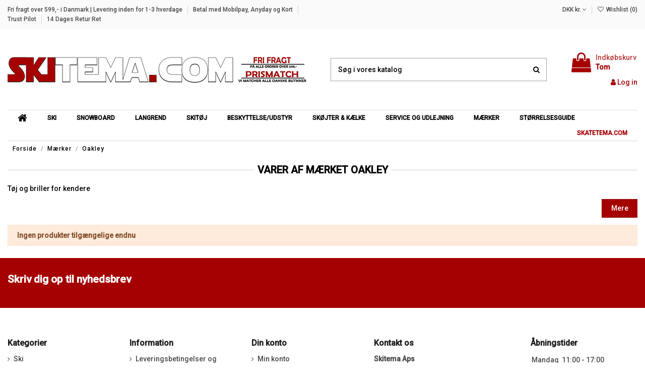

--- FILE ---
content_type: text/html; charset=utf-8
request_url: https://skitema.com/47_oakley
body_size: 17724
content:
<!doctype html>
<html lang="da">

<head>
    
        
  <meta charset="utf-8">


  <meta http-equiv="x-ua-compatible" content="ie=edge">




  


      <!-- Google Tag Manager -->
    <script>(function(w,d,s,l,i){w[l]=w[l]||[];w[l].push({'gtm.start':
      new Date().getTime(),event:'gtm.js'});var f=d.getElementsByTagName(s)[0],
              j=d.createElement(s),dl=l!='dataLayer'?'&l='+l:'';j.async=true;j.src=
              'https://www.googletagmanager.com/gtm.js?id='+i+dl;f.parentNode.insertBefore(j,f);
              })(window,document,'script','dataLayer','GTM-NFDJCTNL');</script>
    <!-- End Google Tag Manager -->
  
  



  <title>oakley</title>
  
    
  
  
    
  
  <meta name="description" content="oakley">
  <meta name="keywords" content="">
    
    

  
      

  
    <script type="application/ld+json">
  {
    "@context": "https://schema.org",
    "@id": "#store-organization",
    "@type": "Organization",
    "name" : "Skitema.com",
    "url" : "https://skitema.com/",
  
      "logo": {
        "@type": "ImageObject",
        "url":"https://skitema.com/img/skitemacom-logo-1694461278.jpg"
      }
      }
</script>

<script type="application/ld+json">
  {
    "@context": "https://schema.org",
    "@type": "WebPage",
    "isPartOf": {
      "@type": "WebSite",
      "url":  "https://skitema.com/",
      "name": "Skitema.com"
    },
    "name": "oakley",
    "url":  "https://skitema.com/47_oakley"
  }
</script>


  <script type="application/ld+json">
    {
      "@context": "https://schema.org",
      "@type": "BreadcrumbList",
      "itemListElement": [
                  {
            "@type": "ListItem",
            "position": 1,
            "name": "Forside",
            "item": "https://skitema.com/"
          },              {
            "@type": "ListItem",
            "position": 2,
            "name": "Mærker",
            "item": "https://skitema.com/fabrikanter"
          },              {
            "@type": "ListItem",
            "position": 3,
            "name": "Oakley",
            "item": "https://skitema.com/47_oakley"
          }          ]
    }
  </script>


  

  
    <script type="application/ld+json">
  {
    "@context": "https://schema.org",
    "@type": "ItemList",
    "itemListElement": [
          ]
  }
</script>


  
    
  



    <meta property="og:title" content="oakley"/>
    <meta property="og:url" content="https://skitema.com/47_oakley"/>
    <meta property="og:site_name" content="Skitema.com"/>
    <meta property="og:description" content="oakley">
    <meta property="og:type" content="website">


          <meta property="og:image" content="https://skitema.com/img/skitemacom-logo-1694461278.jpg" />
    





      <meta name="viewport" content="width=device-width, initial-scale=1">
  




  <link rel="icon" type="image/vnd.microsoft.icon" href="https://skitema.com/img/favicon.ico?1694461278">
  <link rel="shortcut icon" type="image/x-icon" href="https://skitema.com/img/favicon.ico?1694461278">
    




    <link rel="stylesheet" href="https://skitema.com/themes/warehouse/assets/cache/theme-d77dcb6754.css" type="text/css" media="all">




<link rel="preload" as="font"
      href="/themes/warehouse/assets/css/font-awesome/fonts/fontawesome-webfont.woff?v=4.7.0"
      type="font/woff" crossorigin="anonymous">
<link rel="preload" as="font"
      href="/themes/warehouse/assets/css/font-awesome/fonts/fontawesome-webfont.woff2?v=4.7.0"
      type="font/woff2" crossorigin="anonymous">


<link  rel="preload stylesheet"  as="style" href="/themes/warehouse/assets/css/font-awesome/css/font-awesome-preload.css"
       type="text/css" crossorigin="anonymous">





  

  <script>
        var PM_HEADLESSMODE = false;
        var _pm_TPTrackEndpoint = "https:\/\/skitema.com\/?pmtptrack=";
        var _pm_httpPushTPTimer = "null";
        var blockScriptBeforeConsent = true;
        var elementorFrontendConfig = {"isEditMode":"","stretchedSectionContainer":"","instagramToken":"","is_rtl":false,"ajax_csfr_token_url":"https:\/\/skitema.com\/module\/iqitelementor\/Actions?process=handleCsfrToken&ajax=1"};
        var iqitTheme = {"rm_sticky":"0","rm_breakpoint":0,"op_preloader":"0","cart_style":"side","cart_confirmation":"open","h_layout":"1","f_fixed":"","f_layout":"2","h_absolute":"0","h_sticky":"0","hw_width":"inherit","mm_content":"accordion","hm_submenu_width":"default","h_search_type":"full","pl_lazyload":true,"pl_infinity":false,"pl_rollover":false,"pl_crsl_autoplay":false,"pl_slider_ld":6,"pl_slider_d":4,"pl_slider_t":2,"pl_slider_p":2,"pp_thumbs":"leftd","pp_zoom":"modalzoom","pp_image_layout":"carousel","pp_tabs":"section","pl_grid_qty":false};
        var iqitcompare = {"nbProducts":0};
        var iqitcountdown_days = "d.";
        var iqitextendedproduct = {"speed":"70","hook":"modal"};
        var iqitfdc_from = 599;
        var iqitmegamenu = {"sticky":"false","containerSelector":"#wrapper > .container"};
        var iqitwishlist = {"nbProducts":0};
        var pixel_fc = "https:\/\/skitema.com\/module\/pspixel\/FrontAjaxPixel";
        var prestashop = {"cart":{"products":[],"totals":{"total":{"type":"total","label":"I alt","amount":0,"value":"0,00\u00a0kr."},"total_including_tax":{"type":"total","label":"Total (inkl. moms)","amount":0,"value":"0,00\u00a0kr."},"total_excluding_tax":{"type":"total","label":"I alt (ekskl. moms)","amount":0,"value":"0,00\u00a0kr."}},"subtotals":{"products":{"type":"products","label":"Subtotal","amount":0,"value":"0,00\u00a0kr."},"discounts":null,"shipping":{"type":"shipping","label":"Levering","amount":0,"value":""},"tax":null},"products_count":0,"summary_string":"0 varer","vouchers":{"allowed":1,"added":[]},"discounts":[],"minimalPurchase":0,"minimalPurchaseRequired":""},"currency":{"id":1,"name":"Dansk krone","iso_code":"DKK","iso_code_num":"208","sign":"kr."},"customer":{"lastname":null,"firstname":null,"email":null,"birthday":null,"newsletter":null,"newsletter_date_add":null,"optin":null,"website":null,"company":null,"siret":null,"ape":null,"is_logged":false,"gender":{"type":null,"name":null},"addresses":[]},"language":{"name":"Dansk (Danish)","iso_code":"da","locale":"da-DK","language_code":"da-dk","is_rtl":"0","date_format_lite":"Y-m-d","date_format_full":"Y-m-d H:i:s","id":1},"page":{"title":"","canonical":null,"meta":{"title":"oakley","description":"oakley","keywords":"","robots":"index"},"page_name":"manufacturer","body_classes":{"lang-da":true,"lang-rtl":false,"country-DK":true,"currency-DKK":true,"layout-full-width":true,"page-manufacturer":true,"tax-display-enabled":true},"admin_notifications":[]},"shop":{"name":"Skitema.com","logo":"https:\/\/skitema.com\/img\/skitemacom-logo-1694461278.jpg","stores_icon":"https:\/\/skitema.com\/img\/logo_stores.png","favicon":"https:\/\/skitema.com\/img\/favicon.ico"},"urls":{"base_url":"https:\/\/skitema.com\/","current_url":"https:\/\/skitema.com\/47_oakley","shop_domain_url":"https:\/\/skitema.com","img_ps_url":"https:\/\/skitema.com\/img\/","img_cat_url":"https:\/\/skitema.com\/img\/c\/","img_lang_url":"https:\/\/skitema.com\/img\/l\/","img_prod_url":"https:\/\/skitema.com\/img\/p\/","img_manu_url":"https:\/\/skitema.com\/img\/m\/","img_sup_url":"https:\/\/skitema.com\/img\/su\/","img_ship_url":"https:\/\/skitema.com\/img\/s\/","img_store_url":"https:\/\/skitema.com\/img\/st\/","img_col_url":"https:\/\/skitema.com\/img\/co\/","img_url":"https:\/\/skitema.com\/themes\/warehouse\/assets\/img\/","css_url":"https:\/\/skitema.com\/themes\/warehouse\/assets\/css\/","js_url":"https:\/\/skitema.com\/themes\/warehouse\/assets\/js\/","pic_url":"https:\/\/skitema.com\/upload\/","pages":{"address":"https:\/\/skitema.com\/adresse","addresses":"https:\/\/skitema.com\/adresser","authentication":"https:\/\/skitema.com\/login","cart":"https:\/\/skitema.com\/indkoebsvogn","category":"https:\/\/skitema.com\/index.php?controller=category","cms":"https:\/\/skitema.com\/index.php?controller=cms","contact":"https:\/\/skitema.com\/kontakt-os","discount":"https:\/\/skitema.com\/discount","guest_tracking":"https:\/\/skitema.com\/gaeste-tracking","history":"https:\/\/skitema.com\/ordre-historik","identity":"https:\/\/skitema.com\/identitet","index":"https:\/\/skitema.com\/","my_account":"https:\/\/skitema.com\/min-konto","order_confirmation":"https:\/\/skitema.com\/ordre-bekraeftigelse","order_detail":"https:\/\/skitema.com\/index.php?controller=order-detail","order_follow":"https:\/\/skitema.com\/ordre-status","order":"https:\/\/skitema.com\/ordre","order_return":"https:\/\/skitema.com\/index.php?controller=order-return","order_slip":"https:\/\/skitema.com\/order-slip","pagenotfound":"https:\/\/skitema.com\/index.php?controller=pagenotfound","password":"https:\/\/skitema.com\/password-recovery","pdf_invoice":"https:\/\/skitema.com\/index.php?controller=pdf-invoice","pdf_order_return":"https:\/\/skitema.com\/index.php?controller=pdf-order-return","pdf_order_slip":"https:\/\/skitema.com\/index.php?controller=pdf-order-slip","prices_drop":"https:\/\/skitema.com\/index.php?controller=prices-drop","product":"https:\/\/skitema.com\/index.php?controller=product","search":"https:\/\/skitema.com\/soeg","sitemap":"https:\/\/skitema.com\/sitemap","stores":"https:\/\/skitema.com\/butikker","supplier":"https:\/\/skitema.com\/leverandorer","register":"https:\/\/skitema.com\/login?create_account=1","order_login":"https:\/\/skitema.com\/ordre?login=1"},"alternative_langs":[],"theme_assets":"\/themes\/warehouse\/assets\/","actions":{"logout":"https:\/\/skitema.com\/?mylogout="},"no_picture_image":{"bySize":{"small_default":{"url":"https:\/\/skitema.com\/img\/p\/da-default-small_default.jpg","width":98,"height":127},"cart_default":{"url":"https:\/\/skitema.com\/img\/p\/da-default-cart_default.jpg","width":125,"height":162},"home_default":{"url":"https:\/\/skitema.com\/img\/p\/da-default-home_default.jpg","width":236,"height":305},"large_default":{"url":"https:\/\/skitema.com\/img\/p\/da-default-large_default.jpg","width":381,"height":492},"medium_default":{"url":"https:\/\/skitema.com\/img\/p\/da-default-medium_default.jpg","width":452,"height":584},"thickbox_default":{"url":"https:\/\/skitema.com\/img\/p\/da-default-thickbox_default.jpg","width":1100,"height":1422}},"small":{"url":"https:\/\/skitema.com\/img\/p\/da-default-small_default.jpg","width":98,"height":127},"medium":{"url":"https:\/\/skitema.com\/img\/p\/da-default-large_default.jpg","width":381,"height":492},"large":{"url":"https:\/\/skitema.com\/img\/p\/da-default-thickbox_default.jpg","width":1100,"height":1422},"legend":""}},"configuration":{"display_taxes_label":true,"display_prices_tax_incl":true,"is_catalog":false,"show_prices":true,"opt_in":{"partner":false},"quantity_discount":{"type":"price","label":"Pris"},"voucher_enabled":1,"return_enabled":1},"field_required":[],"breadcrumb":{"links":[{"title":"Forside","url":"https:\/\/skitema.com\/"},{"title":"M\u00e6rker","url":"https:\/\/skitema.com\/fabrikanter"},{"title":"Oakley","url":"https:\/\/skitema.com\/47_oakley"}],"count":3},"link":{"protocol_link":"https:\/\/","protocol_content":"https:\/\/"},"time":1769464580,"static_token":"9535bc21e285a44b5ba3103ea0670b20","token":"45fbf4121b4c309e54c73d4cf03c9243","debug":false};
      </script>



  <script type="text/javascript" data-keepinline="true">
    var trustpilot_script_url = 'https://invitejs.trustpilot.com/tp.min.js';
    var trustpilot_key = 'pkVQO8xMcG0TpvsN';
    var trustpilot_widget_script_url = '//widget.trustpilot.com/bootstrap/v5/tp.widget.bootstrap.min.js';
    var trustpilot_integration_app_url = 'https://ecommscript-integrationapp.trustpilot.com';
    var trustpilot_preview_css_url = '//ecommplugins-scripts.trustpilot.com/v2.1/css/preview.min.css';
    var trustpilot_preview_script_url = '//ecommplugins-scripts.trustpilot.com/v2.1/js/preview.min.js';
    var trustpilot_ajax_url = 'https://skitema.com/module/trustpilot/trustpilotajax';
    var user_id = '0';
    var trustpilot_trustbox_settings = {"trustboxes":[],"activeTrustbox":0,"pageUrls":{"landing":"https:\/\/skitema.com\/","category":"https:\/\/skitema.com\/6-ski","product":"https:\/\/skitema.com\/born\/48-17569-hulabalu-pop-girl-brneflyverdragt.html#\/borne_storrelser-86\/farvebilleder-hulabalupopcoral"}};
</script>
<script type="text/javascript" src="/modules/trustpilot/views/js/tp_register.min.js"></script>
<script type="text/javascript" src="/modules/trustpilot/views/js/tp_trustbox.min.js"></script>
<script type="text/javascript" src="/modules/trustpilot/views/js/tp_preview.min.js"></script>
    <!-- Start ProfitMetrics - Google Ads - (v2) -->
    <script>
    function formatAWID(awID) {
      // Ensure the AW ID is in the correct format
      if (!awID.startsWith('AW-')) {
      awID = 'AW-' + awID.replace(/^AW/, '');;
      }
      return awID;
    }
    const inputAWID = 'AW-973363936';
    const awID = formatAWID(inputAWID);
    
    function _pm_executeAWConfig() {
        const scriptExists = document.querySelector('script[src^="https://www.googletagmanager.com/gtag/js?id="]');
        let foundJsDate = false;
        if (typeof dataLayer !== 'undefined') {
            for( var i = 0; i <= dataLayer.length; i++ ) {
                if( typeof dataLayer[i] === 'object' && dataLayer[i].length && dataLayer[i].length > 2 && dataLayer[i][0] === 'js' ) {
                    foundJsDate = true;
                    break;
                }
            }
        }
        if (scriptExists && foundJsDate) {
          window.dataLayer = window.dataLayer || [];
          function gtag() { dataLayer.push(arguments); }
            gtag('config', awID);
        } else {
            const script = document.createElement('script');
            script.async = true;
            script.id = 'profitmetrics-gawid-script-' + awID;
            script.src = 'https://www.googletagmanager.com/gtag/js?id=' + awID;
            document.head.appendChild(script);
            script.addEventListener('load', function() {
                window.dataLayer = window.dataLayer || [];
                function gtag() { dataLayer.push(arguments); }
                gtag('js', new Date());
                gtag('config', awID);
            });
        }
    }
    _pm_executeAWConfig();
    </script>
    <!-- End ProfitMetrics - Google Ads - (v2) -->
        <!-- Facebook Pixel Code -->

    <script>

    !function(f,b,e,v,n,t,s)
    {if(f.fbq)return;n=f.fbq=function(){n.callMethod? n.callMethod.apply(n,arguments):n.queue.push(arguments)};
    if(!f._fbq)f._fbq=n;n.push=n;n.loaded=!0;n.version='2.0';n.agent='plprestashop'; // n.agent to keep because of partnership
    n.queue=[];t=b.createElement(e);t.async=!0;
    t.src=v;s=b.getElementsByTagName(e)[0];
    s.parentNode.insertBefore(t,s)}(window, document,'script', 'https://connect.facebook.net/en_US/fbevents.js');
    fbq('init', '515516619002091');
    fbq('track', 'PageView');

    </script>

<noscript>
<img height="1" width="1" style="display:none" src="https://www.facebook.com/tr?id=515516619002091&ev=PageView&noscript=1"/>
</noscript>

<!-- End Facebook Pixel Code -->

<!-- DO NOT MODIFY -->
<!-- End Facebook Pixel Code -->

<!-- Set Facebook Pixel Product Export -->
<!-- END OF Set Facebook Pixel Product Export -->



<script id="fabfacebookpixel_script" type="application/json">
	{
		"fabFacebookPixelAddToCartUrl": "https://skitema.com/module/fabfacebookpixel/addtocart?ajax=1",
		"fabFacebookPixelExecutorUrl": "//skitema.com/module/fabfacebookpixel/executor?ajax=1",
		"facebookPixelId": "515516619002091",
		"isPixelEnabled": "1",
		"pixelDelay": "0",
		"isDebug": "0",
		"moduleVersion": "3.5.5",
		"iubendaIntegration": "0",
		"customerGroups": "Besøgende",
		"defaultCustomerGroup": "",
		"cartProducts": [		],
		"canonicalUrl": "https://skitema.com/47_oakley",
		
		"events": [
														{
				"type": "PageView",
				"params": {
					"customerGroups": "Besøgende",
					"defaultCustomerGroup": ""
				}
			}
			]
	}
</script>




    
     <meta name="google-site-verification" content="lPydUqIyz4rrmcn9I5FY0qBJzQBn12mKjHexuZc7CGM" />
<script src="https://cdnjs.cloudflare.com/ajax/libs/gsap/3.10.4/gsap.min.js"></script>
<script src='https://cdnjs.cloudflare.com/ajax/libs/gsap/1.20.4/TweenMax.min.js'></script>
<meta name="facebook-domain-verification" content="e0tiy4v86ntk50t7863n68n8ag30xo" />
<script type="application/ld+json">
    {
      "@context": "https://schema.org",
      "@type": "OnlineStore",
      "url": "https://skitema.com/",
      "sameAs": ["https://www.facebook.com/skitemacom/", "https://dk.trustpilot.com/review/skitema.com"],
      "logo": "https://skitema.com/img/skitemacom-logo-1694461278.jpg",
      "name": "SKITEMA",
      "LegalName": "Skitema ApS",
      "description": "Der er sket meget siden 2010, hvor Jan begyndte at købe ski med hjem til Danmark, når han skulle hjem fra sit arbejde som skiinstruktør i Norge. Det udviklede sig hurtigt til en lille kælderbutik på Jans privatadresse. Brugte ski til en god pris, var i høj kurs.",
      "email": "jm@skitema.com",
      "telephone": "+4526219744",
      "address": {
        "@type": "PostalAddress",
        "streetAddress": "Skivevej 144",
        "addressLocality": "Holstebro",
        "addressCountry": "DK",
        "addressRegion": "Jylland",
        "postalCode": "7500"
      },
      "vatID": "DK43233947"
    }
    </script> </head>

    <body id="manufacturer" class="lang-da country-dk currency-dkk layout-full-width page-manufacturer tax-display-enabled body-desktop-header-style-w-1       customer-not-logged">


            <!-- Google Tag Manager (noscript) -->
        <noscript><iframe src="https://www.googletagmanager.com/ns.html?id=GTM-NFDJCTNL"
                          height="0" width="0" style="display:none;visibility:hidden"></iframe></noscript>
        <!-- End Google Tag Manager (noscript) -->
    




    


<main id="main-page-content"  >
    
            

    <header id="header" class="desktop-header-style-w-1">
        
            
  <div class="header-banner">
    
  </div>




            <nav class="header-nav">
        <div class="container">
    
        <div class="row justify-content-between">
            <div class="col col-auto col-md left-nav">
                                            <div class="block-iqitlinksmanager block-iqitlinksmanager-7 block-links-inline d-inline-block">
            <ul>
                                                            <li>
                            <a
                                    href="https://skitema.com/content/3-leveringsbetingelser-og-returret"
                                                                                                    >
                                Fri fragt over 599,- i Danmark | Levering inden for 1-3 hverdage
                            </a>
                        </li>
                                                                                <li>
                            <a
                                    href="https://skitema.com/content/12-sikker-betaling"
                                                                                                    >
                                Betal med Mobilpay, Anyday og Kort
                            </a>
                        </li>
                                                                                <li>
                            <a
                                    href="https://dk.trustpilot.com/review/skitema.com"
                                                                        target="_blank" rel="noreferrer noopener"                            >
                                Trust Pilot
                            </a>
                        </li>
                                                                                <li>
                            <a
                                    href=""
                                                                                                    >
                                14 Dages Retur Ret
                            </a>
                        </li>
                                                </ul>
        </div>
    
            </div>
            <div class="col col-auto center-nav text-center">
                
             </div>
            <div class="col col-auto col-md right-nav text-right">
                <div id="currency_selector" class="d-inline-block">
    <div class="currency-selector dropdown js-dropdown d-inline-block">
        <a class="expand-more" data-toggle="dropdown">DKK  kr. <i class="fa fa-angle-down" aria-hidden="true"></i></a>
        <div class="dropdown-menu">
            <ul>
                                    <li  class="current" >
                        <a title="Dansk krone" rel="nofollow" href="https://skitema.com/47_oakley?SubmitCurrency=1&amp;id_currency=1"
                           class="dropdown-item">DKK  kr.</a>
                    </li>
                            </ul>
        </div>
    </div>
</div>
<div class="d-inline-block">
    <a href="//skitema.com/module/iqitwishlist/view">
        <i class="fa fa-heart-o fa-fw" aria-hidden="true"></i> Wishlist (<span
                id="iqitwishlist-nb"></span>)
    </a>
</div>

             </div>
        </div>

                        </div>
            </nav>
        



<div id="desktop-header" class="desktop-header-style-1">
    
            
<div class="header-top">
    <div id="desktop-header-container" class="container">
        <div class="row align-items-center">
                            <div class="col col-auto col-header-left">
                    <div id="desktop_logo">
                        
  <a href="https://skitema.com/">
    <img class="logo img-fluid"
         src="https://skitema.com/img/skitemacom-logo-1694461278.jpg"
                  alt="Skitema.com"
         width="600"
         height="120"
    >
  </a>

                    </div>
                    
                </div>
                <div class="col col-header-center">
                                        <!-- Block search module TOP -->

<!-- Block search module TOP -->
<div id="search_widget" class="search-widget" data-search-controller-url="https://skitema.com/module/iqitsearch/searchiqit">
    <form method="get" action="https://skitema.com/module/iqitsearch/searchiqit">
        <div class="input-group">
            <input type="text" name="s" value="" data-all-text="Vis alle resultater"
                   data-blog-text="Blog post"
                   data-product-text="Product"
                   data-brands-text="Mærker"
                   autocomplete="off" autocorrect="off" autocapitalize="off" spellcheck="false"
                   placeholder="Søg i vores katalog" class="form-control form-search-control" />
            <button type="submit" class="search-btn">
                <i class="fa fa-search"></i>
            </button>
        </div>
    </form>
</div>
<!-- /Block search module TOP -->

<!-- /Block search module TOP -->


                    
                </div>
                        <div class="col col-auto col-header-right text-right">
                                    
                                            <div id="ps-shoppingcart-wrapper">
    <div id="ps-shoppingcart"
         class="header-cart-default ps-shoppingcart side-cart">
         <div id="blockcart" class="blockcart cart-preview"
         data-refresh-url="//skitema.com/module/ps_shoppingcart/ajax">
        <a id="cart-toogle" class="cart-toogle header-btn header-cart-btn" data-toggle="dropdown" data-display="static">
            <i class="fa fa-shopping-bag fa-fw icon" aria-hidden="true"><span class="cart-products-count-btn  d-none">0</span></i>
            <span class="info-wrapper">
            <span class="title">Indkøbskurv</span>
            <span class="cart-toggle-details">
            <span class="text-faded cart-separator"> / </span>
                            Tom
                        </span>
            </span>
        </a>
        <div id="_desktop_blockcart-content" class="dropdown-menu-custom dropdown-menu">
    <div id="blockcart-content" class="blockcart-content" >
        <div class="cart-title">
            <span class="modal-title">Din kurv</span>
            <button type="button" id="js-cart-close" class="close">
                <span>×</span>
            </button>
            <hr>
        </div>
                    <span class="no-items">Der er ikke flere varer i din indkøbskurv</span>
            </div>
</div> </div>




    </div>
</div>

                                        
                
                <div id="user_info">
            <a
                href="https://skitema.com/min-konto"
                title="Log ind på din kundekonto"
                rel="nofollow"
        ><i class="fa fa-user" aria-hidden="true"></i>
            <span>Log in</span>
        </a>
    </div>


                
            </div>
            <div class="col-12">
                <div class="row">
                    
                </div>
            </div>
        </div>
    </div>
</div>
<div class="container iqit-megamenu-container"><div id="iqitmegamenu-wrapper" class="iqitmegamenu-wrapper iqitmegamenu-all">
	<div class="container container-iqitmegamenu">
		<div id="iqitmegamenu-horizontal" class="iqitmegamenu  clearfix" role="navigation">

						
			<nav id="cbp-hrmenu" class="cbp-hrmenu cbp-horizontal cbp-hrsub-narrow">
				<ul>
											<li id="cbp-hrmenu-tab-1"
							class="cbp-hrmenu-tab cbp-hrmenu-tab-1 cbp-onlyicon ">
							<a href="https://skitema.com/" class="nav-link" 
										>
										

										<span class="cbp-tab-title"> <i
												class="icon fa fa-home cbp-mainlink-icon"></i>
											</span>
																			</a>
																</li>
												<li id="cbp-hrmenu-tab-2"
							class="cbp-hrmenu-tab cbp-hrmenu-tab-2  cbp-has-submeu">
							<a href="https://skitema.com/6-ski" class="nav-link" 
										>
										

										<span class="cbp-tab-title">
											SKI											<i class="fa fa-angle-down cbp-submenu-aindicator"></i></span>
																			</a>
																			<div class="cbp-hrsub col-12">
											<div class="cbp-hrsub-inner">
												<div class="container iqitmegamenu-submenu-container">
													
																																													




<div class="row menu_row menu-element  first_rows menu-element-id-1">
                

                                                




    <div class="col-4 cbp-menu-column cbp-menu-element menu-element-id-16 ">
        <div class="cbp-menu-column-inner">
                        
                                                            <a href="https://skitema.com/6-ski"
                           class="cbp-column-title nav-link">Ski </a>
                                    
                
                    
                                                    <ul class="cbp-links cbp-category-tree">
                                                                                                            <li >
                                            <div class="cbp-category-link-w">
                                                <a href="https://skitema.com/87-carving">Carving</a>

                                                                                            </div>
                                        </li>
                                                                                                                                                <li >
                                            <div class="cbp-category-link-w">
                                                <a href="https://skitema.com/88-all-mountain">All-Mountain</a>

                                                                                            </div>
                                        </li>
                                                                                                                                                <li >
                                            <div class="cbp-category-link-w">
                                                <a href="https://skitema.com/90-twintip">Twintip</a>

                                                                                            </div>
                                        </li>
                                                                                                                                                <li >
                                            <div class="cbp-category-link-w">
                                                <a href="https://skitema.com/91-freeride">Freeride</a>

                                                                                            </div>
                                        </li>
                                                                                                                                                <li >
                                            <div class="cbp-category-link-w">
                                                <a href="https://skitema.com/92-freestyle">Freestyle</a>

                                                                                            </div>
                                        </li>
                                                                                                                                                <li class="cbp-hrsub-haslevel2">
                                            <div class="cbp-category-link-w">
                                                <a href="https://skitema.com/83-borneski">Børneski</a>

                                                                                                    
    <ul class="cbp-hrsub-level2"><li ><div class="cbp-category-link-w"><a href="https://skitema.com/84-all-mountaincarving">All-mountain/Carving</a></div></li><li ><div class="cbp-category-link-w"><a href="https://skitema.com/85-twintip">Twintip</a></div></li><li ><div class="cbp-category-link-w"><a href="https://skitema.com/86-tilbehor">Tilbehør</a></div></li></ul>

                                                                                            </div>
                                        </li>
                                                                                                                                                <li >
                                            <div class="cbp-category-link-w">
                                                <a href="https://skitema.com/7-brugte-ski">Brugte Ski</a>

                                                                                            </div>
                                        </li>
                                                                                                </ul>
                                            
                
            

            
            </div>    </div>
                                    




    <div class="col-4 cbp-menu-column cbp-menu-element menu-element-id-13 ">
        <div class="cbp-menu-column-inner">
                        
                
                
                    
                                                    <div class="row cbp-categories-row">
                                                                                                            <div class="col-12">
                                            <div class="cbp-category-link-w"><a href="https://skitema.com/11-skistovler"
                                                                                class="cbp-column-title nav-link cbp-category-title">Skistøvler</a>
                                                                                                                                                    
    <ul class="cbp-links cbp-category-tree"><li ><div class="cbp-category-link-w"><a href="https://skitema.com/46-voksen-skistovler">Voksen skistøvler</a></div></li><li ><div class="cbp-category-link-w"><a href="https://skitema.com/47-junior-skistovler">Junior skistøvler</a></div></li><li ><div class="cbp-category-link-w"><a href="https://skitema.com/48-brugte-skistovler">Brugte skistøvler</a></div></li></ul>

                                                                                            </div>
                                        </div>
                                                                                                </div>
                                            
                
            

            
            </div>    </div>
                                    




    <div class="col-4 cbp-menu-column cbp-menu-element menu-element-id-23 ">
        <div class="cbp-menu-column-inner">
                        
                                                            <a href="https://skitema.com/53-skistave"
                           class="cbp-column-title nav-link">Ski Stave </a>
                                    
                
                                            <ul class="cbp-links cbp-valinks cbp-valinks-vertical">
                                                                                                <li><a href="https://skitema.com/53-skistave"
                                           >Skistave</a>
                                    </li>
                                                                                    </ul>
                    
                
            

            
            </div>    </div>
                                    




    <div class="col-4 cbp-menu-column cbp-menu-element menu-element-id-19 ">
        <div class="cbp-menu-column-inner">
                        
                                                            <a href="https://skitema.com/107-vedligeholdelse"
                           class="cbp-column-title nav-link">Vedligeholdelse og Tilbehør </a>
                                    
                
                    
                                                    <ul class="cbp-links cbp-category-tree">
                                                                                                            <li >
                                            <div class="cbp-category-link-w">
                                                <a href="https://skitema.com/93-tilbehor">Tilbehør</a>

                                                                                            </div>
                                        </li>
                                                                                                                                                <li class="cbp-hrsub-haslevel2">
                                            <div class="cbp-category-link-w">
                                                <a href="https://skitema.com/109-voks">Voks</a>

                                                                                                    
    <ul class="cbp-hrsub-level2"><li ><div class="cbp-category-link-w"><a href="https://skitema.com/112-alpin-ski-og-snowboard">Alpin ski og Snowboard</a></div></li><li ><div class="cbp-category-link-w"><a href="https://skitema.com/113-langrend">Langrend</a></div></li></ul>

                                                                                            </div>
                                        </li>
                                                                                                                                                <li >
                                            <div class="cbp-category-link-w">
                                                <a href="https://skitema.com/110-vaerktoj">Værktøj</a>

                                                                                            </div>
                                        </li>
                                                                                                </ul>
                                            
                
            

            
            </div>    </div>
                                    




    <div class="col-4 cbp-menu-column cbp-menu-element menu-element-id-33 ">
        <div class="cbp-menu-column-inner">
                        
                                                            <a href="https://skitema.com/69-skibindinger"
                           class="cbp-column-title nav-link">Ski bindinger </a>
                                    
                
                                            <ul class="cbp-links cbp-valinks cbp-valinks-vertical">
                                                                                                <li><a href="https://skitema.com/69-skibindinger"
                                           >Skibindinger</a>
                                    </li>
                                                                                    </ul>
                    
                
            

            
            </div>    </div>
                                    




    <div class="col-4 cbp-menu-column cbp-menu-element menu-element-id-24 ">
        <div class="cbp-menu-column-inner">
                        
                                                            <a href="https://skitema.com/carving/1957-sporten-iridium-3.html"
                           class="cbp-column-title nav-link">SPORTEN IRIDIUM 3 - ALLMOUNTAIN/CARVING                                 <span class="label cbp-legend cbp-legend-inner">SPAR 1001,-
                                <span class="cbp-legend-arrow"></span>
                                </span></a>
                                    
                
                                            <a href="https://skitema.com/carving/1957-sporten-iridium-3.html">                        <img src="/img/cms/Kategori tilbud/iridiummenu.png" loading="lazy" class="img-fluid cbp-banner-image"
                                                               width="500" height="150"  />
                        </a>                    
                
            

            
            </div>    </div>
                            
                </div>
																													
																									</div>
											</div>
										</div>
																</li>
												<li id="cbp-hrmenu-tab-13"
							class="cbp-hrmenu-tab cbp-hrmenu-tab-13  cbp-has-submeu">
							<a href="https://skitema.com/13-snowboard" class="nav-link" 
										>
										

										<span class="cbp-tab-title">
											SNOWBOARD											<i class="fa fa-angle-down cbp-submenu-aindicator"></i></span>
																			</a>
																			<div class="cbp-hrsub col-12">
											<div class="cbp-hrsub-inner">
												<div class="container iqitmegamenu-submenu-container">
													
																																													




<div class="row menu_row menu-element  first_rows menu-element-id-1">
                

                                                




    <div class="col-4 cbp-menu-column cbp-menu-element menu-element-id-19 ">
        <div class="cbp-menu-column-inner">
                        
                                                            <a href="https://skitema.com/13-snowboard"
                           class="cbp-column-title nav-link">Snowboards </a>
                                    
                
                    
                                                    <ul class="cbp-links cbp-category-tree">
                                                                                                            <li class="cbp-hrsub-haslevel2">
                                            <div class="cbp-category-link-w">
                                                <a href="https://skitema.com/58-snowboards">Snowboards</a>

                                                                                                    
    <ul class="cbp-hrsub-level2"><li ><div class="cbp-category-link-w"><a href="https://skitema.com/95-voksen">Voksen</a></div></li><li ><div class="cbp-category-link-w"><a href="https://skitema.com/96-juniorborn">Junior/børn</a></div></li></ul>

                                                                                            </div>
                                        </li>
                                                                                                                                                <li >
                                            <div class="cbp-category-link-w">
                                                <a href="https://skitema.com/59-brugte-boards">Brugte Boards</a>

                                                                                            </div>
                                        </li>
                                                                                                </ul>
                                            
                
            

            
            </div>    </div>
                                    




    <div class="col-4 cbp-menu-column cbp-menu-element menu-element-id-18 ">
        <div class="cbp-menu-column-inner">
                        
                                                            <a href="https://skitema.com/55-snowboard-stovler"
                           class="cbp-column-title nav-link">Snowboard Støvler </a>
                                    
                
                                            <ul class="cbp-links cbp-valinks cbp-valinks-vertical">
                                                                                                <li><a href="https://skitema.com/55-snowboard-stovler"
                                           >Snowboard støvler</a>
                                    </li>
                                                                                    </ul>
                    
                
            

            
            </div>    </div>
                                    




    <div class="col-4 cbp-menu-column cbp-menu-element menu-element-id-20 ">
        <div class="cbp-menu-column-inner">
                        
                                                            <a href="https://skitema.com/68-snowboard-bindinger"
                           class="cbp-column-title nav-link">Snowboard Bindinger </a>
                                    
                
                                            <ul class="cbp-links cbp-valinks cbp-valinks-vertical">
                                                                                                <li><a href="https://skitema.com/68-snowboard-bindinger"
                                           >Snowboard bindinger</a>
                                    </li>
                                                                                    </ul>
                    
                
            

            
            </div>    </div>
                                    




    <div class="col-4 cbp-menu-column cbp-menu-element menu-element-id-21 ">
        <div class="cbp-menu-column-inner">
                        
                                                            <a href="https://skitema.com/94-tasker-til-snowboards"
                           class="cbp-column-title nav-link">Snowboard Tasker </a>
                                    
                
                                            <ul class="cbp-links cbp-valinks cbp-valinks-vertical">
                                                                                                <li><a href="https://skitema.com/94-tasker-til-snowboards"
                                           >Tasker til snowboards</a>
                                    </li>
                                                                                    </ul>
                    
                
            

            
            </div>    </div>
                                    




    <div class="col-4 cbp-menu-column cbp-menu-element menu-element-id-22 ">
        <div class="cbp-menu-column-inner">
                        
                
                
                    
                                                    <div class="row cbp-categories-row">
                                                                                                            <div class="col-12">
                                            <div class="cbp-category-link-w"><a href="https://skitema.com/107-vedligeholdelse"
                                                                                class="cbp-column-title nav-link cbp-category-title">Vedligeholdelse</a>
                                                                                                                                                    
    <ul class="cbp-links cbp-category-tree"><li  class="cbp-hrsub-haslevel2" ><div class="cbp-category-link-w"><a href="https://skitema.com/109-voks">Voks</a>
    <ul class="cbp-hrsub-level2"><li ><div class="cbp-category-link-w"><a href="https://skitema.com/112-alpin-ski-og-snowboard">Alpin ski og Snowboard</a></div></li><li ><div class="cbp-category-link-w"><a href="https://skitema.com/113-langrend">Langrend</a></div></li></ul>
</div></li><li ><div class="cbp-category-link-w"><a href="https://skitema.com/110-vaerktoj">Værktøj</a></div></li></ul>

                                                                                            </div>
                                        </div>
                                                                                                </div>
                                            
                
            

            
            </div>    </div>
                                    




    <div class="col-4 cbp-menu-column cbp-menu-element menu-element-id-23 ">
        <div class="cbp-menu-column-inner">
                        
                                                            <a href="https://skitema.com/snowboard-bindinger/4342-nidecker-supermatic-binding.html"
                           class="cbp-column-title nav-link">Nidecker Supermatic Snowboard Binding </a>
                                    
                
                                            <a href="https://skitema.com/snowboard-bindinger/4342-nidecker-supermatic-binding.html">                        <img src="/img/cms/snowboard pic lalal.png" loading="lazy" class="img-fluid cbp-banner-image"
                                                               width="1200" height="400"  />
                        </a>                    
                
            

            
            </div>    </div>
                            
                </div>
																													
																									</div>
											</div>
										</div>
																</li>
												<li id="cbp-hrmenu-tab-38"
							class="cbp-hrmenu-tab cbp-hrmenu-tab-38  cbp-has-submeu">
							<a href="https://skitema.com/26-langrend" class="nav-link" 
										>
										

										<span class="cbp-tab-title">
											LANGREND											<i class="fa fa-angle-down cbp-submenu-aindicator"></i></span>
																			</a>
																			<div class="cbp-hrsub col-12">
											<div class="cbp-hrsub-inner">
												<div class="container iqitmegamenu-submenu-container">
													
																																													




<div class="row menu_row menu-element  first_rows menu-element-id-1">
                

                                                




    <div class="col-4 cbp-menu-column cbp-menu-element menu-element-id-22 ">
        <div class="cbp-menu-column-inner">
                        
                                                            <a href="https://skitema.com/28-ski"
                           class="cbp-column-title nav-link">Langrendsski </a>
                                    
                
                    
                                                    <ul class="cbp-links cbp-category-tree">
                                                                                                            <li >
                                            <div class="cbp-category-link-w">
                                                <a href="https://skitema.com/28-ski">Ski</a>

                                                                                            </div>
                                        </li>
                                                                                                                                                <li >
                                            <div class="cbp-category-link-w">
                                                <a href="https://skitema.com/63-komplet-pakke-losning">Komplet Pakke Løsning</a>

                                                                                            </div>
                                        </li>
                                                                                                </ul>
                                            
                
            

            
            </div>    </div>
                                    




    <div class="col-4 cbp-menu-column cbp-menu-element menu-element-id-24 ">
        <div class="cbp-menu-column-inner">
                        
                                                            <a href="https://skitema.com/27-stovler"
                           class="cbp-column-title nav-link">Langrendsstøvler </a>
                                    
                
                    
                                                    <ul class="cbp-links cbp-category-tree">
                                                                                                            <li >
                                            <div class="cbp-category-link-w">
                                                <a href="https://skitema.com/27-stovler">Støvler</a>

                                                                                            </div>
                                        </li>
                                                                                                </ul>
                                            
                
            

            
            </div>    </div>
                                    




    <div class="col-4 cbp-menu-column cbp-menu-element menu-element-id-23 ">
        <div class="cbp-menu-column-inner">
                        
                                                            <a href="https://skitema.com/61-bindinger"
                           class="cbp-column-title nav-link">Langrendsbindinger </a>
                                    
                
                    
                                                    <ul class="cbp-links cbp-category-tree">
                                                                                                            <li >
                                            <div class="cbp-category-link-w">
                                                <a href="https://skitema.com/61-bindinger">Bindinger</a>

                                                                                            </div>
                                        </li>
                                                                                                </ul>
                                            
                
            

            
            </div>    </div>
                                    




    <div class="col-4 cbp-menu-column cbp-menu-element menu-element-id-25 ">
        <div class="cbp-menu-column-inner">
                        
                                                            <a href="https://skitema.com/62-stave"
                           class="cbp-column-title nav-link">Langrendsstave </a>
                                    
                
                    
                                                    <ul class="cbp-links cbp-category-tree">
                                                                                                            <li >
                                            <div class="cbp-category-link-w">
                                                <a href="https://skitema.com/62-stave">Stave</a>

                                                                                            </div>
                                        </li>
                                                                                                </ul>
                                            
                
            

            
            </div>    </div>
                                    




    <div class="col-4 cbp-menu-column cbp-menu-element menu-element-id-26 ">
        <div class="cbp-menu-column-inner">
                        
                                                            <a href="https://skitema.com/30-rulleski"
                           class="cbp-column-title nav-link">Rulleski </a>
                                    
                
                    
                                                    <ul class="cbp-links cbp-category-tree">
                                                                                                            <li class="cbp-hrsub-haslevel2">
                                            <div class="cbp-category-link-w">
                                                <a href="https://skitema.com/30-rulleski">Rulleski</a>

                                                                                                    
    <ul class="cbp-hrsub-level2"><li ><div class="cbp-category-link-w"><a href="https://skitema.com/98-klassisk">Klassisk</a></div></li><li ><div class="cbp-category-link-w"><a href="https://skitema.com/99-skate">Skate</a></div></li><li ><div class="cbp-category-link-w"><a href="https://skitema.com/100-tilbehor">Tilbehør</a></div></li></ul>

                                                                                            </div>
                                        </li>
                                                                                                </ul>
                                            
                
            

            
            </div>    </div>
                                    




    <div class="col-4 cbp-menu-column cbp-menu-element menu-element-id-27 ">
        <div class="cbp-menu-column-inner">
                        
                                                            <a href="https://skitema.com/ski/2520-fischer-rcs-speedmax-classic-cold.html"
                           class="cbp-column-title nav-link">FICHER RCS SPEEDMAX CLASSIC COLD                                 <span class="label cbp-legend cbp-legend-inner">GØR ET KUP! SPAR 2001,-
                                <span class="cbp-legend-arrow"></span>
                                </span></a>
                                    
                
                                            <a href="https://skitema.com/ski/2520-fischer-rcs-speedmax-classic-cold.html">                        <img src="/img/cms/Kategori tilbud/RCSSPEEDMAX.png" loading="lazy" class="img-fluid cbp-banner-image"
                                                               width="500" height="150"  />
                        </a>                    
                
            

            
            </div>    </div>
                            
                </div>
																													
																									</div>
											</div>
										</div>
																</li>
												<li id="cbp-hrmenu-tab-14"
							class="cbp-hrmenu-tab cbp-hrmenu-tab-14  cbp-has-submeu">
							<a href="https://skitema.com/17-skitoj" class="nav-link" 
										>
										

										<span class="cbp-tab-title">
											SKITØJ											<i class="fa fa-angle-down cbp-submenu-aindicator"></i></span>
																			</a>
																			<div class="cbp-hrsub col-12">
											<div class="cbp-hrsub-inner">
												<div class="container iqitmegamenu-submenu-container">
													
																																													




<div class="row menu_row menu-element  first_rows menu-element-id-1">
                

                                                




    <div class="col-4 cbp-menu-column cbp-menu-element menu-element-id-16 ">
        <div class="cbp-menu-column-inner">
                        
                                                            <a href="https://skitema.com/18-skijakker"
                           class="cbp-column-title nav-link">Skijakker </a>
                                    
                
                    
                                                    <ul class="cbp-links cbp-category-tree">
                                                                                                            <li >
                                            <div class="cbp-category-link-w">
                                                <a href="https://skitema.com/115-herre">Herre</a>

                                                                                            </div>
                                        </li>
                                                                                                                                                <li >
                                            <div class="cbp-category-link-w">
                                                <a href="https://skitema.com/116-dame">Dame</a>

                                                                                            </div>
                                        </li>
                                                                                                                                                <li >
                                            <div class="cbp-category-link-w">
                                                <a href="https://skitema.com/21-born">Børn</a>

                                                                                            </div>
                                        </li>
                                                                                                </ul>
                                            
                
            

            
            </div>    </div>
                                    




    <div class="col-4 cbp-menu-column cbp-menu-element menu-element-id-17 ">
        <div class="cbp-menu-column-inner">
                        
                                                            <a href="https://skitema.com/19-skibukser"
                           class="cbp-column-title nav-link">Skibukser </a>
                                    
                
                    
                                                    <ul class="cbp-links cbp-category-tree">
                                                                                                            <li >
                                            <div class="cbp-category-link-w">
                                                <a href="https://skitema.com/117-herre">Herre</a>

                                                                                            </div>
                                        </li>
                                                                                                                                                <li >
                                            <div class="cbp-category-link-w">
                                                <a href="https://skitema.com/118-dame">Dame</a>

                                                                                            </div>
                                        </li>
                                                                                                                                                <li >
                                            <div class="cbp-category-link-w">
                                                <a href="https://skitema.com/119-born">Børn</a>

                                                                                            </div>
                                        </li>
                                                                                                </ul>
                                            
                
            

            
            </div>    </div>
                                    




    <div class="col-4 cbp-menu-column cbp-menu-element menu-element-id-19 ">
        <div class="cbp-menu-column-inner">
                        
                                                            <a href="https://skitema.com/44-flyver-heldragte"
                           class="cbp-column-title nav-link">Flyver &amp; Heldragte </a>
                                    
                
                    
                                                    <ul class="cbp-links cbp-category-tree">
                                                                                                            <li >
                                            <div class="cbp-category-link-w">
                                                <a href="https://skitema.com/123-herre">Herre</a>

                                                                                            </div>
                                        </li>
                                                                                                                                                <li >
                                            <div class="cbp-category-link-w">
                                                <a href="https://skitema.com/124-dame">Dame</a>

                                                                                            </div>
                                        </li>
                                                                                                                                                <li >
                                            <div class="cbp-category-link-w">
                                                <a href="https://skitema.com/125-born">Børn</a>

                                                                                            </div>
                                        </li>
                                                                                                </ul>
                                            
                
            

            
            </div>    </div>
                                    




    <div class="col-4 cbp-menu-column cbp-menu-element menu-element-id-18 ">
        <div class="cbp-menu-column-inner">
                        
                                                            <a href="https://skitema.com/23-skiundertoj"
                           class="cbp-column-title nav-link">Skiundertøj </a>
                                    
                
                    
                                                    <ul class="cbp-links cbp-category-tree">
                                                                                                            <li >
                                            <div class="cbp-category-link-w">
                                                <a href="https://skitema.com/43-herre">Herre</a>

                                                                                            </div>
                                        </li>
                                                                                                                                                <li >
                                            <div class="cbp-category-link-w">
                                                <a href="https://skitema.com/42-dame">Dame</a>

                                                                                            </div>
                                        </li>
                                                                                                                                                <li >
                                            <div class="cbp-category-link-w">
                                                <a href="https://skitema.com/40-born">Børn</a>

                                                                                            </div>
                                        </li>
                                                                                                </ul>
                                            
                
            

            
            </div>    </div>
                                    




    <div class="col-4 cbp-menu-column cbp-menu-element menu-element-id-22 ">
        <div class="cbp-menu-column-inner">
                        
                                                            <a href="https://skitema.com/24-pulli-2nd-layer"
                           class="cbp-column-title nav-link">Pulli &amp; 2nd Layer </a>
                                    
                
                    
                                                    <ul class="cbp-links cbp-category-tree">
                                                                                                            <li >
                                            <div class="cbp-category-link-w">
                                                <a href="https://skitema.com/120-herre">Herre</a>

                                                                                            </div>
                                        </li>
                                                                                                                                                <li >
                                            <div class="cbp-category-link-w">
                                                <a href="https://skitema.com/121-dame">Dame</a>

                                                                                            </div>
                                        </li>
                                                                                                                                                <li >
                                            <div class="cbp-category-link-w">
                                                <a href="https://skitema.com/122-born">Børn</a>

                                                                                            </div>
                                        </li>
                                                                                                </ul>
                                            
                
            

            
            </div>    </div>
                                    




    <div class="col-4 cbp-menu-column cbp-menu-element menu-element-id-20 ">
        <div class="cbp-menu-column-inner">
                        
                                                            <a href="https://skitema.com/133-skistromper"
                           class="cbp-column-title nav-link">Skistrømper </a>
                                    
                
                    
                                                    <ul class="cbp-links cbp-category-tree">
                                                                                                            <li >
                                            <div class="cbp-category-link-w">
                                                <a href="https://skitema.com/133-skistromper">Skistrømper</a>

                                                                                            </div>
                                        </li>
                                                                                                </ul>
                                            
                
            

            
            </div>    </div>
                                    




    <div class="col-4 cbp-menu-column cbp-menu-element menu-element-id-25 ">
        <div class="cbp-menu-column-inner">
                        
                                                            <a href="https://skitema.com/134-handsker-og-luffer"
                           class="cbp-column-title nav-link">Handsker &amp; Luffer </a>
                                    
                
                    
                                                    <ul class="cbp-links cbp-category-tree">
                                                                                                            <li >
                                            <div class="cbp-category-link-w">
                                                <a href="https://skitema.com/137-handsker">Handsker</a>

                                                                                            </div>
                                        </li>
                                                                                                                                                <li >
                                            <div class="cbp-category-link-w">
                                                <a href="https://skitema.com/138-luffer">Luffer</a>

                                                                                            </div>
                                        </li>
                                                                                                                                                <li >
                                            <div class="cbp-category-link-w">
                                                <a href="https://skitema.com/139-3-finger-lobster">3-Finger (Lobster)</a>

                                                                                            </div>
                                        </li>
                                                                                                </ul>
                                            
                
            

            
            </div>    </div>
                                    




    <div class="col-4 cbp-menu-column cbp-menu-element menu-element-id-24 ">
        <div class="cbp-menu-column-inner">
                        
                                                            <a href="https://skitema.com/135-huer-og-halsedisser"
                           class="cbp-column-title nav-link">Huer &amp; Halsedisser </a>
                                    
                
                    
                                                    <ul class="cbp-links cbp-category-tree">
                                                                                                            <li >
                                            <div class="cbp-category-link-w">
                                                <a href="https://skitema.com/135-huer-og-halsedisser">Huer og halsedisser</a>

                                                                                            </div>
                                        </li>
                                                                                                </ul>
                                            
                
            

            
            </div>    </div>
                                    




    <div class="col-4 cbp-menu-column cbp-menu-element menu-element-id-23 ">
        <div class="cbp-menu-column-inner">
                        
                                                            <a href="https://skitema.com/136-udstyr-og-tilbehor"
                           class="cbp-column-title nav-link">Udstyr og Tilbehør </a>
                                    
                
                    
                                                    <ul class="cbp-links cbp-category-tree">
                                                                                                            <li >
                                            <div class="cbp-category-link-w">
                                                <a href="https://skitema.com/136-udstyr-og-tilbehor">Udstyr og tilbehør</a>

                                                                                            </div>
                                        </li>
                                                                                                </ul>
                                            
                
            

            
            </div>    </div>
                                    




    <div class="col-4 cbp-menu-column cbp-menu-element menu-element-id-27 ">
        <div class="cbp-menu-column-inner">
                        
                                                            <a href="https://skitema.com/82-regntoj-ponchos"
                           class="cbp-column-title nav-link">Regntøj og Ponchos </a>
                                    
                
                    
                                                    <ul class="cbp-links cbp-category-tree">
                                                                                                            <li >
                                            <div class="cbp-category-link-w">
                                                <a href="https://skitema.com/126-herre">Herre</a>

                                                                                            </div>
                                        </li>
                                                                                                                                                <li >
                                            <div class="cbp-category-link-w">
                                                <a href="https://skitema.com/127-dame">Dame</a>

                                                                                            </div>
                                        </li>
                                                                                                                                                <li >
                                            <div class="cbp-category-link-w">
                                                <a href="https://skitema.com/128-born">Børn</a>

                                                                                            </div>
                                        </li>
                                                                                                </ul>
                                            
                
            

            
            </div>    </div>
                                    




    <div class="col-4 cbp-menu-column cbp-menu-element menu-element-id-28 ">
        <div class="cbp-menu-column-inner">
                        
                                                            <a href="https://skitema.com/soeg?controller=search&amp;s=gabna"
                           class="cbp-column-title nav-link">2117 OF SWEDEN - GABNA                                 <span class="label cbp-legend cbp-legend-inner">GØR ET KUP! SPAR 1501,-
                                <span class="cbp-legend-arrow"></span>
                                </span></a>
                                    
                
                                            <a href="https://skitema.com/soeg?controller=search&amp;s=gabna">                        <img src="/img/cms/Kategori tilbud/gabna.png" loading="lazy" class="img-fluid cbp-banner-image"
                                                               width="500" height="150"  />
                        </a>                    
                
            

            
            </div>    </div>
                                    




    <div class="col-4 cbp-menu-column cbp-menu-element menu-element-id-29 ">
        <div class="cbp-menu-column-inner">
                        
                                                            <a href="https://skitema.com/soeg?controller=search&amp;s=XTM+100%25+MERINO+ULD+UNDERTR%C3%98JE+MED+LYNL%C3%85S"
                           class="cbp-column-title nav-link">XTM 100% MERINO ULD UNDERTRØJE                                 <span class="label cbp-legend cbp-legend-inner">GØR ET KUP! SPAR 181,-
                                <span class="cbp-legend-arrow"></span>
                                </span></a>
                                    
                
                                            <a href="https://skitema.com/soeg?controller=search&amp;s=XTM+100%25+MERINO+ULD+UNDERTR%C3%98JE+MED+LYNL%C3%85S">                        <img src="/img/cms/Kategori tilbud/xtmtilbud.png" loading="lazy" class="img-fluid cbp-banner-image"
                                                               width="500" height="150"  />
                        </a>                    
                
            

            
            </div>    </div>
                            
                </div>
																													
																									</div>
											</div>
										</div>
																</li>
												<li id="cbp-hrmenu-tab-18"
							class="cbp-hrmenu-tab cbp-hrmenu-tab-18  cbp-has-submeu">
							<a href="https://skitema.com/140-beskyttelseudstyr" class="nav-link" 
										>
										

										<span class="cbp-tab-title">
											BESKYTTELSE/UDSTYR											<i class="fa fa-angle-down cbp-submenu-aindicator"></i></span>
																			</a>
																			<div class="cbp-hrsub col-12">
											<div class="cbp-hrsub-inner">
												<div class="container iqitmegamenu-submenu-container">
													
																																													




<div class="row menu_row menu-element  first_rows menu-element-id-1">
                

                                                




    <div class="col-4 cbp-menu-column cbp-menu-element menu-element-id-2 ">
        <div class="cbp-menu-column-inner">
                        
                                                            <a href="https://skitema.com/52-skibriller"
                           class="cbp-column-title nav-link">Skibriller </a>
                                    
                
                    
                                                    <ul class="cbp-links cbp-category-tree">
                                                                                                            <li >
                                            <div class="cbp-category-link-w">
                                                <a href="https://skitema.com/52-skibriller">Skibriller</a>

                                                                                            </div>
                                        </li>
                                                                                                </ul>
                                            
                
            

            
            </div>    </div>
                                    




    <div class="col-4 cbp-menu-column cbp-menu-element menu-element-id-3 ">
        <div class="cbp-menu-column-inner">
                        
                                                            <a href="https://skitema.com/15-hjelme"
                           class="cbp-column-title nav-link">Hjelme </a>
                                    
                
                    
                                                    <ul class="cbp-links cbp-category-tree">
                                                                                                            <li >
                                            <div class="cbp-category-link-w">
                                                <a href="https://skitema.com/141-hjelme-til-voksne">Hjelme til Voksne</a>

                                                                                            </div>
                                        </li>
                                                                                                                                                <li >
                                            <div class="cbp-category-link-w">
                                                <a href="https://skitema.com/142-hjelme-med-visir">Hjelme med Visir</a>

                                                                                            </div>
                                        </li>
                                                                                                                                                <li >
                                            <div class="cbp-category-link-w">
                                                <a href="https://skitema.com/143-hjelme-til-born">Hjelme til børn</a>

                                                                                            </div>
                                        </li>
                                                                                                                                                <li >
                                            <div class="cbp-category-link-w">
                                                <a href="https://skitema.com/144-tilbehor-til-hjelme">Tilbehør til Hjelme</a>

                                                                                            </div>
                                        </li>
                                                                                                </ul>
                                            
                
            

            
            </div>    </div>
                                    




    <div class="col-4 cbp-menu-column cbp-menu-element menu-element-id-4 ">
        <div class="cbp-menu-column-inner">
                        
                                                            <a href="https://skitema.com/16-rygskjold"
                           class="cbp-column-title nav-link">Rygskjold </a>
                                    
                
                    
                                                    <ul class="cbp-links cbp-category-tree">
                                                                                                            <li >
                                            <div class="cbp-category-link-w">
                                                <a href="https://skitema.com/16-rygskjold">Rygskjold</a>

                                                                                            </div>
                                        </li>
                                                                                                </ul>
                                            
                
            

            
            </div>    </div>
                                    




    <div class="col-4 cbp-menu-column cbp-menu-element menu-element-id-5 ">
        <div class="cbp-menu-column-inner">
                        
                                                            <a href="https://skitema.com/67-ski-stovle-og-rejsetasker"
                           class="cbp-column-title nav-link">Ski- Støvle og Rejsetasker </a>
                                    
                
                    
                                                    <ul class="cbp-links cbp-category-tree">
                                                                                                            <li >
                                            <div class="cbp-category-link-w">
                                                <a href="https://skitema.com/129-ski-tasker">Ski Tasker</a>

                                                                                            </div>
                                        </li>
                                                                                                                                                <li >
                                            <div class="cbp-category-link-w">
                                                <a href="https://skitema.com/130-rejse-tasker">Rejse Tasker</a>

                                                                                            </div>
                                        </li>
                                                                                                                                                <li >
                                            <div class="cbp-category-link-w">
                                                <a href="https://skitema.com/132-stovle-tasker">Støvle Tasker</a>

                                                                                            </div>
                                        </li>
                                                                                                                                                <li >
                                            <div class="cbp-category-link-w">
                                                <a href="https://skitema.com/131-snowboard-tasker">Snowboard Tasker</a>

                                                                                            </div>
                                        </li>
                                                                                                </ul>
                                            
                
            

            
            </div>    </div>
                                    




    <div class="col-4 cbp-menu-column cbp-menu-element menu-element-id-6 ">
        <div class="cbp-menu-column-inner">
                        
                                                            <a href="https://skitema.com/37-tilbehor"
                           class="cbp-column-title nav-link">Tilbehør </a>
                                    
                
                    
                                                    <ul class="cbp-links cbp-category-tree">
                                                                                                            <li >
                                            <div class="cbp-category-link-w">
                                                <a href="https://skitema.com/37-tilbehor">Tilbehør</a>

                                                                                            </div>
                                        </li>
                                                                                                </ul>
                                            
                
            

            
            </div>    </div>
                                    




    <div class="col-4 cbp-menu-column cbp-menu-element menu-element-id-7 ">
        <div class="cbp-menu-column-inner">
                        
                                                            <a href="https://skitema.com/hjelme-med-visir/2127-relax-stealth-skihjelm-med-visir-1-ekstra-hvid-sort.html"
                           class="cbp-column-title nav-link">RELAX STEALTH SKIHJELM MED VISIR                                 <span class="label cbp-legend cbp-legend-inner">GØR ET KUP! SPAR 701,-
                                <span class="cbp-legend-arrow"></span>
                                </span></a>
                                    
                
                                            <a href="https://skitema.com/hjelme-med-visir/2127-relax-stealth-skihjelm-med-visir-1-ekstra-hvid-sort.html">                        <img src="/img/cms/Kategori tilbud/relaxstealth.png" loading="lazy" class="img-fluid cbp-banner-image"
                                                               width="500" height="150"  />
                        </a>                    
                
            

            
            </div>    </div>
                            
                </div>
																													
																									</div>
											</div>
										</div>
																</li>
												<li id="cbp-hrmenu-tab-40"
							class="cbp-hrmenu-tab cbp-hrmenu-tab-40  cbp-has-submeu">
							<a href="https://skitema.com/114-skojter-og-kaelke" class="nav-link" 
										>
										

										<span class="cbp-tab-title">
											SKØJTER & KÆLKE											<i class="fa fa-angle-down cbp-submenu-aindicator"></i></span>
																			</a>
																			<div class="cbp-hrsub col-12">
											<div class="cbp-hrsub-inner">
												<div class="container iqitmegamenu-submenu-container">
													
																																													




<div class="row menu_row menu-element  first_rows menu-element-id-1">
                

                                                




    <div class="col-4 cbp-menu-column cbp-menu-element menu-element-id-2 ">
        <div class="cbp-menu-column-inner">
                        
                                                            <a href="https://skitema.com/146-skojter"
                           class="cbp-column-title nav-link">Skøjter </a>
                                    
                
                    
                                                    <ul class="cbp-links cbp-category-tree">
                                                                                                            <li >
                                            <div class="cbp-category-link-w">
                                                <a href="https://skitema.com/146-skojter">Skøjter</a>

                                                                                            </div>
                                        </li>
                                                                                                                                                <li >
                                            <div class="cbp-category-link-w">
                                                <a href="https://skitema.com/145-tilbehor-til-skojter">Tilbehør til skøjter</a>

                                                                                            </div>
                                        </li>
                                                                                                </ul>
                                            
                
            

            
            </div>    </div>
                                    




    <div class="col-4 cbp-menu-column cbp-menu-element menu-element-id-3 ">
        <div class="cbp-menu-column-inner">
                        
                                                            <a href="https://skitema.com/147-kaelke"
                           class="cbp-column-title nav-link">Kælke </a>
                                    
                
                    
                                                    <ul class="cbp-links cbp-category-tree">
                                                                                                            <li >
                                            <div class="cbp-category-link-w">
                                                <a href="https://skitema.com/147-kaelke">Kælke</a>

                                                                                            </div>
                                        </li>
                                                                                                </ul>
                                            
                
            

            
            </div>    </div>
                            
                </div>
																													
																									</div>
											</div>
										</div>
																</li>
												<li id="cbp-hrmenu-tab-34"
							class="cbp-hrmenu-tab cbp-hrmenu-tab-34 ">
							<a href="https://skitema.com/content/6-skiservice" class="nav-link" 
										>
										

										<span class="cbp-tab-title">
											SERVICE OG UDLEJNING</span>
																			</a>
																</li>
												<li id="cbp-hrmenu-tab-41"
							class="cbp-hrmenu-tab cbp-hrmenu-tab-41 ">
							<a href="https://skitema.com/fabrikanter" class="nav-link" 
										>
										

										<span class="cbp-tab-title">
											MÆRKER</span>
																			</a>
																</li>
												<li id="cbp-hrmenu-tab-23"
							class="cbp-hrmenu-tab cbp-hrmenu-tab-23 ">
							<a href="https://skitema.com/content/10-storrelses-guide-ski" class="nav-link" 
										>
										

										<span class="cbp-tab-title">
											STØRRELSESGUIDE</span>
																			</a>
																</li>
												<li id="cbp-hrmenu-tab-42"
							class="cbp-hrmenu-tab cbp-hrmenu-tab-42 pull-right cbp-pulled-right ">
							<a href="https://skatetema.com" class="nav-link" 
										target="_blank"
											rel="noopener noreferrer" >
										

										<span class="cbp-tab-title">
											SKATETEMA.COM</span>
																			</a>
																</li>
											</ul>
				</nav>
			</div>
		</div>
		<div id="sticky-cart-wrapper"></div>
	</div>

		<div id="_desktop_iqitmegamenu-mobile">
		<div id="iqitmegamenu-mobile"
			class="mobile-menu js-mobile-menu  h-100  d-flex flex-column">

			<div class="mm-panel__header  mobile-menu__header-wrapper px-2 py-2">
				<div class="mobile-menu__header js-mobile-menu__header">

					<button type="button" class="mobile-menu__back-btn js-mobile-menu__back-btn btn">
						<span aria-hidden="true" class="fa fa-angle-left  align-middle mr-4"></span>
						<span class="mobile-menu__title js-mobile-menu__title paragraph-p1 align-middle"></span>
					</button>
					
				</div>
				<button type="button" class="btn btn-icon mobile-menu__close js-mobile-menu__close" aria-label="Close"
					data-toggle="dropdown">
					<span aria-hidden="true" class="fa fa-times"></span>
				</button>
			</div>

			<div class="position-relative mobile-menu__content flex-grow-1 mx-c16 my-c24 ">
				<ul
					class="position-absolute h-100  w-100  m-0 mm-panel__scroller mobile-menu__scroller px-4 py-4">
					<li class="mobile-menu__above-content"></li>
													



			
	<li class="mobile-menu__tab  d-flex flex-wrap js-mobile-menu__tab"><a  href="https://skitema.com/6-ski"  class="flex-fill mobile-menu__link js-mobile-menu__link-accordion--has-submenu  ">Ski</a><span class="mobile-menu__arrow js-mobile-menu__link-accordion--has-submenu"><i class="fa fa-angle-down mobile-menu__expand-icon" aria-hidden="true"></i><i class="fa fa-angle-up mobile-menu__close-icon" aria-hidden="true"></i></span><div class="mobile-menu__tab-row-break"></div>
	<ul class="mobile-menu__submenu  mobile-menu__submenu--accordion js-mobile-menu__submenu"><li class="mobile-menu__tab  d-flex flex-wrap js-mobile-menu__tab"><a  href="https://skitema.com/87-carving"  class="flex-fill mobile-menu__link ">Carving</a></li><li class="mobile-menu__tab  d-flex flex-wrap js-mobile-menu__tab"><a  href="https://skitema.com/88-all-mountain"  class="flex-fill mobile-menu__link ">All-Mountain</a></li><li class="mobile-menu__tab  d-flex flex-wrap js-mobile-menu__tab"><a  href="https://skitema.com/90-twintip"  class="flex-fill mobile-menu__link ">Twintip</a></li><li class="mobile-menu__tab  d-flex flex-wrap js-mobile-menu__tab"><a  href="https://skitema.com/91-freeride"  class="flex-fill mobile-menu__link ">Freeride</a></li><li class="mobile-menu__tab  d-flex flex-wrap js-mobile-menu__tab"><a  href="https://skitema.com/92-freestyle"  class="flex-fill mobile-menu__link ">Freestyle</a></li><li class="mobile-menu__tab  d-flex flex-wrap js-mobile-menu__tab"><a  href="https://skitema.com/83-borneski"  class="flex-fill mobile-menu__link js-mobile-menu__link-accordion--has-submenu  ">Børneski</a><span class="mobile-menu__arrow js-mobile-menu__link-accordion--has-submenu"><i class="fa fa-angle-down mobile-menu__expand-icon" aria-hidden="true"></i><i class="fa fa-angle-up mobile-menu__close-icon" aria-hidden="true"></i></span><div class="mobile-menu__tab-row-break"></div>
	<ul class="mobile-menu__submenu  mobile-menu__submenu--accordion js-mobile-menu__submenu"><li class="mobile-menu__tab  d-flex flex-wrap js-mobile-menu__tab"><a  href="https://skitema.com/84-all-mountaincarving"  class="flex-fill mobile-menu__link ">All-mountain/Carving</a></li><li class="mobile-menu__tab  d-flex flex-wrap js-mobile-menu__tab"><a  href="https://skitema.com/85-twintip"  class="flex-fill mobile-menu__link ">Twintip</a></li><li class="mobile-menu__tab  d-flex flex-wrap js-mobile-menu__tab"><a  href="https://skitema.com/86-tilbehor"  class="flex-fill mobile-menu__link ">Tilbehør</a></li></ul>	</li><li class="mobile-menu__tab  d-flex flex-wrap js-mobile-menu__tab"><a  href="https://skitema.com/11-skistovler"  class="flex-fill mobile-menu__link js-mobile-menu__link-accordion--has-submenu  ">Skistøvler</a><span class="mobile-menu__arrow js-mobile-menu__link-accordion--has-submenu"><i class="fa fa-angle-down mobile-menu__expand-icon" aria-hidden="true"></i><i class="fa fa-angle-up mobile-menu__close-icon" aria-hidden="true"></i></span><div class="mobile-menu__tab-row-break"></div>
	<ul class="mobile-menu__submenu  mobile-menu__submenu--accordion js-mobile-menu__submenu"><li class="mobile-menu__tab  d-flex flex-wrap js-mobile-menu__tab"><a  href="https://skitema.com/46-voksen-skistovler"  class="flex-fill mobile-menu__link ">Voksen skistøvler</a></li><li class="mobile-menu__tab  d-flex flex-wrap js-mobile-menu__tab"><a  href="https://skitema.com/47-junior-skistovler"  class="flex-fill mobile-menu__link ">Junior skistøvler</a></li><li class="mobile-menu__tab  d-flex flex-wrap js-mobile-menu__tab"><a  href="https://skitema.com/48-brugte-skistovler"  class="flex-fill mobile-menu__link ">Brugte skistøvler</a></li></ul>	</li><li class="mobile-menu__tab  d-flex flex-wrap js-mobile-menu__tab"><a  href="https://skitema.com/69-skibindinger"  class="flex-fill mobile-menu__link ">Skibindinger</a></li><li class="mobile-menu__tab  d-flex flex-wrap js-mobile-menu__tab"><a  href="https://skitema.com/53-skistave"  class="flex-fill mobile-menu__link ">Skistave</a></li><li class="mobile-menu__tab  d-flex flex-wrap js-mobile-menu__tab"><a  href="https://skitema.com/93-tilbehor"  class="flex-fill mobile-menu__link ">Tilbehør</a></li><li class="mobile-menu__tab  d-flex flex-wrap js-mobile-menu__tab"><a  href="https://skitema.com/107-vedligeholdelse"  class="flex-fill mobile-menu__link js-mobile-menu__link-accordion--has-submenu  ">Vedligeholdelse</a><span class="mobile-menu__arrow js-mobile-menu__link-accordion--has-submenu"><i class="fa fa-angle-down mobile-menu__expand-icon" aria-hidden="true"></i><i class="fa fa-angle-up mobile-menu__close-icon" aria-hidden="true"></i></span><div class="mobile-menu__tab-row-break"></div>
	<ul class="mobile-menu__submenu  mobile-menu__submenu--accordion js-mobile-menu__submenu"><li class="mobile-menu__tab  d-flex flex-wrap js-mobile-menu__tab"><a  href="https://skitema.com/109-voks"  class="flex-fill mobile-menu__link js-mobile-menu__link-accordion--has-submenu  ">Voks</a><span class="mobile-menu__arrow js-mobile-menu__link-accordion--has-submenu"><i class="fa fa-angle-down mobile-menu__expand-icon" aria-hidden="true"></i><i class="fa fa-angle-up mobile-menu__close-icon" aria-hidden="true"></i></span><div class="mobile-menu__tab-row-break"></div>
	<ul class="mobile-menu__submenu  mobile-menu__submenu--accordion js-mobile-menu__submenu"><li class="mobile-menu__tab  d-flex flex-wrap js-mobile-menu__tab"><a  href="https://skitema.com/112-alpin-ski-og-snowboard"  class="flex-fill mobile-menu__link ">Alpin ski og Snowboard</a></li><li class="mobile-menu__tab  d-flex flex-wrap js-mobile-menu__tab"><a  href="https://skitema.com/113-langrend"  class="flex-fill mobile-menu__link ">Langrend</a></li></ul>	</li><li class="mobile-menu__tab  d-flex flex-wrap js-mobile-menu__tab"><a  href="https://skitema.com/110-vaerktoj"  class="flex-fill mobile-menu__link ">Værktøj</a></li></ul>	</li><li class="mobile-menu__tab  d-flex flex-wrap js-mobile-menu__tab"><a  href="https://skitema.com/7-brugte-ski"  class="flex-fill mobile-menu__link ">Brugte Ski</a></li></ul>	</li><li class="mobile-menu__tab  d-flex flex-wrap js-mobile-menu__tab"><a  href="https://skitema.com/13-snowboard"  class="flex-fill mobile-menu__link js-mobile-menu__link-accordion--has-submenu  ">Snowboard</a><span class="mobile-menu__arrow js-mobile-menu__link-accordion--has-submenu"><i class="fa fa-angle-down mobile-menu__expand-icon" aria-hidden="true"></i><i class="fa fa-angle-up mobile-menu__close-icon" aria-hidden="true"></i></span><div class="mobile-menu__tab-row-break"></div>
	<ul class="mobile-menu__submenu  mobile-menu__submenu--accordion js-mobile-menu__submenu"><li class="mobile-menu__tab  d-flex flex-wrap js-mobile-menu__tab"><a  href="https://skitema.com/58-snowboards"  class="flex-fill mobile-menu__link js-mobile-menu__link-accordion--has-submenu  ">Snowboards</a><span class="mobile-menu__arrow js-mobile-menu__link-accordion--has-submenu"><i class="fa fa-angle-down mobile-menu__expand-icon" aria-hidden="true"></i><i class="fa fa-angle-up mobile-menu__close-icon" aria-hidden="true"></i></span><div class="mobile-menu__tab-row-break"></div>
	<ul class="mobile-menu__submenu  mobile-menu__submenu--accordion js-mobile-menu__submenu"><li class="mobile-menu__tab  d-flex flex-wrap js-mobile-menu__tab"><a  href="https://skitema.com/95-voksen"  class="flex-fill mobile-menu__link ">Voksen</a></li><li class="mobile-menu__tab  d-flex flex-wrap js-mobile-menu__tab"><a  href="https://skitema.com/96-juniorborn"  class="flex-fill mobile-menu__link ">Junior/børn</a></li></ul>	</li><li class="mobile-menu__tab  d-flex flex-wrap js-mobile-menu__tab"><a  href="https://skitema.com/55-snowboard-stovler"  class="flex-fill mobile-menu__link ">Snowboard støvler</a></li><li class="mobile-menu__tab  d-flex flex-wrap js-mobile-menu__tab"><a  href="https://skitema.com/68-snowboard-bindinger"  class="flex-fill mobile-menu__link ">Snowboard bindinger</a></li><li class="mobile-menu__tab  d-flex flex-wrap js-mobile-menu__tab"><a  href="https://skitema.com/94-tasker-til-snowboards"  class="flex-fill mobile-menu__link ">Tasker til snowboards</a></li><li class="mobile-menu__tab  d-flex flex-wrap js-mobile-menu__tab"><a  href="https://skitema.com/59-brugte-boards"  class="flex-fill mobile-menu__link ">Brugte Boards</a></li></ul>	</li><li class="mobile-menu__tab  d-flex flex-wrap js-mobile-menu__tab"><a  href="https://skitema.com/26-langrend"  class="flex-fill mobile-menu__link js-mobile-menu__link-accordion--has-submenu  ">Langrend</a><span class="mobile-menu__arrow js-mobile-menu__link-accordion--has-submenu"><i class="fa fa-angle-down mobile-menu__expand-icon" aria-hidden="true"></i><i class="fa fa-angle-up mobile-menu__close-icon" aria-hidden="true"></i></span><div class="mobile-menu__tab-row-break"></div>
	<ul class="mobile-menu__submenu  mobile-menu__submenu--accordion js-mobile-menu__submenu"><li class="mobile-menu__tab  d-flex flex-wrap js-mobile-menu__tab"><a  href="https://skitema.com/28-ski"  class="flex-fill mobile-menu__link ">Ski</a></li><li class="mobile-menu__tab  d-flex flex-wrap js-mobile-menu__tab"><a  href="https://skitema.com/27-stovler"  class="flex-fill mobile-menu__link ">Støvler</a></li><li class="mobile-menu__tab  d-flex flex-wrap js-mobile-menu__tab"><a  href="https://skitema.com/61-bindinger"  class="flex-fill mobile-menu__link ">Bindinger</a></li><li class="mobile-menu__tab  d-flex flex-wrap js-mobile-menu__tab"><a  href="https://skitema.com/62-stave"  class="flex-fill mobile-menu__link ">Stave</a></li><li class="mobile-menu__tab  d-flex flex-wrap js-mobile-menu__tab"><a  href="https://skitema.com/63-komplet-pakke-losning"  class="flex-fill mobile-menu__link ">Komplet Pakke Løsning</a></li><li class="mobile-menu__tab  d-flex flex-wrap js-mobile-menu__tab"><a  href="https://skitema.com/30-rulleski"  class="flex-fill mobile-menu__link js-mobile-menu__link-accordion--has-submenu  ">Rulleski</a><span class="mobile-menu__arrow js-mobile-menu__link-accordion--has-submenu"><i class="fa fa-angle-down mobile-menu__expand-icon" aria-hidden="true"></i><i class="fa fa-angle-up mobile-menu__close-icon" aria-hidden="true"></i></span><div class="mobile-menu__tab-row-break"></div>
	<ul class="mobile-menu__submenu  mobile-menu__submenu--accordion js-mobile-menu__submenu"><li class="mobile-menu__tab  d-flex flex-wrap js-mobile-menu__tab"><a  href="https://skitema.com/98-klassisk"  class="flex-fill mobile-menu__link ">Klassisk</a></li><li class="mobile-menu__tab  d-flex flex-wrap js-mobile-menu__tab"><a  href="https://skitema.com/99-skate"  class="flex-fill mobile-menu__link ">Skate</a></li><li class="mobile-menu__tab  d-flex flex-wrap js-mobile-menu__tab"><a  href="https://skitema.com/100-tilbehor"  class="flex-fill mobile-menu__link ">Tilbehør</a></li></ul>	</li><li class="mobile-menu__tab  d-flex flex-wrap js-mobile-menu__tab"><a  href="https://skitema.com/101-vedligeholdelse"  class="flex-fill mobile-menu__link ">Vedligeholdelse</a></li></ul>	</li><li class="mobile-menu__tab  d-flex flex-wrap js-mobile-menu__tab"><a  href="https://skitema.com/17-skitoj"  class="flex-fill mobile-menu__link js-mobile-menu__link-accordion--has-submenu  ">Skitøj</a><span class="mobile-menu__arrow js-mobile-menu__link-accordion--has-submenu"><i class="fa fa-angle-down mobile-menu__expand-icon" aria-hidden="true"></i><i class="fa fa-angle-up mobile-menu__close-icon" aria-hidden="true"></i></span><div class="mobile-menu__tab-row-break"></div>
	<ul class="mobile-menu__submenu  mobile-menu__submenu--accordion js-mobile-menu__submenu"><li class="mobile-menu__tab  d-flex flex-wrap js-mobile-menu__tab"><a  href="https://skitema.com/18-skijakker"  class="flex-fill mobile-menu__link js-mobile-menu__link-accordion--has-submenu  ">Skijakker</a><span class="mobile-menu__arrow js-mobile-menu__link-accordion--has-submenu"><i class="fa fa-angle-down mobile-menu__expand-icon" aria-hidden="true"></i><i class="fa fa-angle-up mobile-menu__close-icon" aria-hidden="true"></i></span><div class="mobile-menu__tab-row-break"></div>
	<ul class="mobile-menu__submenu  mobile-menu__submenu--accordion js-mobile-menu__submenu"><li class="mobile-menu__tab  d-flex flex-wrap js-mobile-menu__tab"><a  href="https://skitema.com/115-herre"  class="flex-fill mobile-menu__link ">Herre</a></li><li class="mobile-menu__tab  d-flex flex-wrap js-mobile-menu__tab"><a  href="https://skitema.com/116-dame"  class="flex-fill mobile-menu__link ">Dame</a></li><li class="mobile-menu__tab  d-flex flex-wrap js-mobile-menu__tab"><a  href="https://skitema.com/21-born"  class="flex-fill mobile-menu__link ">Børn</a></li></ul>	</li><li class="mobile-menu__tab  d-flex flex-wrap js-mobile-menu__tab"><a  href="https://skitema.com/19-skibukser"  class="flex-fill mobile-menu__link js-mobile-menu__link-accordion--has-submenu  ">Skibukser</a><span class="mobile-menu__arrow js-mobile-menu__link-accordion--has-submenu"><i class="fa fa-angle-down mobile-menu__expand-icon" aria-hidden="true"></i><i class="fa fa-angle-up mobile-menu__close-icon" aria-hidden="true"></i></span><div class="mobile-menu__tab-row-break"></div>
	<ul class="mobile-menu__submenu  mobile-menu__submenu--accordion js-mobile-menu__submenu"><li class="mobile-menu__tab  d-flex flex-wrap js-mobile-menu__tab"><a  href="https://skitema.com/117-herre"  class="flex-fill mobile-menu__link ">Herre</a></li><li class="mobile-menu__tab  d-flex flex-wrap js-mobile-menu__tab"><a  href="https://skitema.com/118-dame"  class="flex-fill mobile-menu__link ">Dame</a></li><li class="mobile-menu__tab  d-flex flex-wrap js-mobile-menu__tab"><a  href="https://skitema.com/119-born"  class="flex-fill mobile-menu__link ">Børn</a></li></ul>	</li><li class="mobile-menu__tab  d-flex flex-wrap js-mobile-menu__tab"><a  href="https://skitema.com/44-flyver-heldragte"  class="flex-fill mobile-menu__link js-mobile-menu__link-accordion--has-submenu  ">Flyver &amp; Heldragte</a><span class="mobile-menu__arrow js-mobile-menu__link-accordion--has-submenu"><i class="fa fa-angle-down mobile-menu__expand-icon" aria-hidden="true"></i><i class="fa fa-angle-up mobile-menu__close-icon" aria-hidden="true"></i></span><div class="mobile-menu__tab-row-break"></div>
	<ul class="mobile-menu__submenu  mobile-menu__submenu--accordion js-mobile-menu__submenu"><li class="mobile-menu__tab  d-flex flex-wrap js-mobile-menu__tab"><a  href="https://skitema.com/123-herre"  class="flex-fill mobile-menu__link ">Herre</a></li><li class="mobile-menu__tab  d-flex flex-wrap js-mobile-menu__tab"><a  href="https://skitema.com/124-dame"  class="flex-fill mobile-menu__link ">Dame</a></li><li class="mobile-menu__tab  d-flex flex-wrap js-mobile-menu__tab"><a  href="https://skitema.com/125-born"  class="flex-fill mobile-menu__link ">Børn</a></li></ul>	</li><li class="mobile-menu__tab  d-flex flex-wrap js-mobile-menu__tab"><a  href="https://skitema.com/23-skiundertoj"  class="flex-fill mobile-menu__link js-mobile-menu__link-accordion--has-submenu  ">Skiundertøj</a><span class="mobile-menu__arrow js-mobile-menu__link-accordion--has-submenu"><i class="fa fa-angle-down mobile-menu__expand-icon" aria-hidden="true"></i><i class="fa fa-angle-up mobile-menu__close-icon" aria-hidden="true"></i></span><div class="mobile-menu__tab-row-break"></div>
	<ul class="mobile-menu__submenu  mobile-menu__submenu--accordion js-mobile-menu__submenu"><li class="mobile-menu__tab  d-flex flex-wrap js-mobile-menu__tab"><a  href="https://skitema.com/43-herre"  class="flex-fill mobile-menu__link ">Herre</a></li><li class="mobile-menu__tab  d-flex flex-wrap js-mobile-menu__tab"><a  href="https://skitema.com/42-dame"  class="flex-fill mobile-menu__link ">Dame</a></li><li class="mobile-menu__tab  d-flex flex-wrap js-mobile-menu__tab"><a  href="https://skitema.com/40-born"  class="flex-fill mobile-menu__link ">Børn</a></li></ul>	</li><li class="mobile-menu__tab  d-flex flex-wrap js-mobile-menu__tab"><a  href="https://skitema.com/24-pulli-2nd-layer"  class="flex-fill mobile-menu__link js-mobile-menu__link-accordion--has-submenu  ">Pulli &amp; 2nd Layer</a><span class="mobile-menu__arrow js-mobile-menu__link-accordion--has-submenu"><i class="fa fa-angle-down mobile-menu__expand-icon" aria-hidden="true"></i><i class="fa fa-angle-up mobile-menu__close-icon" aria-hidden="true"></i></span><div class="mobile-menu__tab-row-break"></div>
	<ul class="mobile-menu__submenu  mobile-menu__submenu--accordion js-mobile-menu__submenu"><li class="mobile-menu__tab  d-flex flex-wrap js-mobile-menu__tab"><a  href="https://skitema.com/120-herre"  class="flex-fill mobile-menu__link ">Herre</a></li><li class="mobile-menu__tab  d-flex flex-wrap js-mobile-menu__tab"><a  href="https://skitema.com/121-dame"  class="flex-fill mobile-menu__link ">Dame</a></li><li class="mobile-menu__tab  d-flex flex-wrap js-mobile-menu__tab"><a  href="https://skitema.com/122-born"  class="flex-fill mobile-menu__link ">Børn</a></li></ul>	</li><li class="mobile-menu__tab  d-flex flex-wrap js-mobile-menu__tab"><a  href="https://skitema.com/82-regntoj-ponchos"  class="flex-fill mobile-menu__link js-mobile-menu__link-accordion--has-submenu  ">Regntøj &amp; Ponchos</a><span class="mobile-menu__arrow js-mobile-menu__link-accordion--has-submenu"><i class="fa fa-angle-down mobile-menu__expand-icon" aria-hidden="true"></i><i class="fa fa-angle-up mobile-menu__close-icon" aria-hidden="true"></i></span><div class="mobile-menu__tab-row-break"></div>
	<ul class="mobile-menu__submenu  mobile-menu__submenu--accordion js-mobile-menu__submenu"><li class="mobile-menu__tab  d-flex flex-wrap js-mobile-menu__tab"><a  href="https://skitema.com/126-herre"  class="flex-fill mobile-menu__link ">Herre</a></li><li class="mobile-menu__tab  d-flex flex-wrap js-mobile-menu__tab"><a  href="https://skitema.com/127-dame"  class="flex-fill mobile-menu__link ">Dame</a></li><li class="mobile-menu__tab  d-flex flex-wrap js-mobile-menu__tab"><a  href="https://skitema.com/128-born"  class="flex-fill mobile-menu__link ">Børn</a></li></ul>	</li><li class="mobile-menu__tab  d-flex flex-wrap js-mobile-menu__tab"><a  href="https://skitema.com/133-skistromper"  class="flex-fill mobile-menu__link ">Skistrømper</a></li><li class="mobile-menu__tab  d-flex flex-wrap js-mobile-menu__tab"><a  href="https://skitema.com/134-handsker-og-luffer"  class="flex-fill mobile-menu__link js-mobile-menu__link-accordion--has-submenu  ">Handsker og luffer</a><span class="mobile-menu__arrow js-mobile-menu__link-accordion--has-submenu"><i class="fa fa-angle-down mobile-menu__expand-icon" aria-hidden="true"></i><i class="fa fa-angle-up mobile-menu__close-icon" aria-hidden="true"></i></span><div class="mobile-menu__tab-row-break"></div>
	<ul class="mobile-menu__submenu  mobile-menu__submenu--accordion js-mobile-menu__submenu"><li class="mobile-menu__tab  d-flex flex-wrap js-mobile-menu__tab"><a  href="https://skitema.com/137-handsker"  class="flex-fill mobile-menu__link ">Handsker</a></li><li class="mobile-menu__tab  d-flex flex-wrap js-mobile-menu__tab"><a  href="https://skitema.com/138-luffer"  class="flex-fill mobile-menu__link ">Luffer</a></li><li class="mobile-menu__tab  d-flex flex-wrap js-mobile-menu__tab"><a  href="https://skitema.com/139-3-finger-lobster"  class="flex-fill mobile-menu__link ">3-Finger (Lobster)</a></li></ul>	</li><li class="mobile-menu__tab  d-flex flex-wrap js-mobile-menu__tab"><a  href="https://skitema.com/135-huer-og-halsedisser"  class="flex-fill mobile-menu__link ">Huer og halsedisser</a></li><li class="mobile-menu__tab  d-flex flex-wrap js-mobile-menu__tab"><a  href="https://skitema.com/136-udstyr-og-tilbehor"  class="flex-fill mobile-menu__link ">Udstyr og tilbehør</a></li></ul>	</li><li class="mobile-menu__tab  d-flex flex-wrap js-mobile-menu__tab"><a  href="https://skitema.com/140-beskyttelseudstyr"  class="flex-fill mobile-menu__link js-mobile-menu__link-accordion--has-submenu  ">Beskyttelse/Udstyr</a><span class="mobile-menu__arrow js-mobile-menu__link-accordion--has-submenu"><i class="fa fa-angle-down mobile-menu__expand-icon" aria-hidden="true"></i><i class="fa fa-angle-up mobile-menu__close-icon" aria-hidden="true"></i></span><div class="mobile-menu__tab-row-break"></div>
	<ul class="mobile-menu__submenu  mobile-menu__submenu--accordion js-mobile-menu__submenu"><li class="mobile-menu__tab  d-flex flex-wrap js-mobile-menu__tab"><a  href="https://skitema.com/52-skibriller"  class="flex-fill mobile-menu__link ">Skibriller</a></li><li class="mobile-menu__tab  d-flex flex-wrap js-mobile-menu__tab"><a  href="https://skitema.com/15-hjelme"  class="flex-fill mobile-menu__link js-mobile-menu__link-accordion--has-submenu  ">Hjelme</a><span class="mobile-menu__arrow js-mobile-menu__link-accordion--has-submenu"><i class="fa fa-angle-down mobile-menu__expand-icon" aria-hidden="true"></i><i class="fa fa-angle-up mobile-menu__close-icon" aria-hidden="true"></i></span><div class="mobile-menu__tab-row-break"></div>
	<ul class="mobile-menu__submenu  mobile-menu__submenu--accordion js-mobile-menu__submenu"><li class="mobile-menu__tab  d-flex flex-wrap js-mobile-menu__tab"><a  href="https://skitema.com/141-hjelme-til-voksne"  class="flex-fill mobile-menu__link ">Hjelme til Voksne</a></li><li class="mobile-menu__tab  d-flex flex-wrap js-mobile-menu__tab"><a  href="https://skitema.com/142-hjelme-med-visir"  class="flex-fill mobile-menu__link ">Hjelme med Visir</a></li><li class="mobile-menu__tab  d-flex flex-wrap js-mobile-menu__tab"><a  href="https://skitema.com/143-hjelme-til-born"  class="flex-fill mobile-menu__link ">Hjelme til børn</a></li><li class="mobile-menu__tab  d-flex flex-wrap js-mobile-menu__tab"><a  href="https://skitema.com/144-tilbehor-til-hjelme"  class="flex-fill mobile-menu__link ">Tilbehør til Hjelme</a></li></ul>	</li><li class="mobile-menu__tab  d-flex flex-wrap js-mobile-menu__tab"><a  href="https://skitema.com/16-rygskjold"  class="flex-fill mobile-menu__link ">Rygskjold</a></li><li class="mobile-menu__tab  d-flex flex-wrap js-mobile-menu__tab"><a  href="https://skitema.com/67-ski-stovle-og-rejsetasker"  class="flex-fill mobile-menu__link js-mobile-menu__link-accordion--has-submenu  ">Ski-støvle og rejsetasker</a><span class="mobile-menu__arrow js-mobile-menu__link-accordion--has-submenu"><i class="fa fa-angle-down mobile-menu__expand-icon" aria-hidden="true"></i><i class="fa fa-angle-up mobile-menu__close-icon" aria-hidden="true"></i></span><div class="mobile-menu__tab-row-break"></div>
	<ul class="mobile-menu__submenu  mobile-menu__submenu--accordion js-mobile-menu__submenu"><li class="mobile-menu__tab  d-flex flex-wrap js-mobile-menu__tab"><a  href="https://skitema.com/129-ski-tasker"  class="flex-fill mobile-menu__link ">Ski Tasker</a></li><li class="mobile-menu__tab  d-flex flex-wrap js-mobile-menu__tab"><a  href="https://skitema.com/130-rejse-tasker"  class="flex-fill mobile-menu__link ">Rejse Tasker</a></li><li class="mobile-menu__tab  d-flex flex-wrap js-mobile-menu__tab"><a  href="https://skitema.com/132-stovle-tasker"  class="flex-fill mobile-menu__link ">Støvle Tasker</a></li><li class="mobile-menu__tab  d-flex flex-wrap js-mobile-menu__tab"><a  href="https://skitema.com/131-snowboard-tasker"  class="flex-fill mobile-menu__link ">Snowboard Tasker</a></li></ul>	</li><li class="mobile-menu__tab  d-flex flex-wrap js-mobile-menu__tab"><a  href="https://skitema.com/37-tilbehor"  class="flex-fill mobile-menu__link ">Tilbehør</a></li></ul>	</li><li class="mobile-menu__tab  d-flex flex-wrap js-mobile-menu__tab"><a  href="https://skitema.com/114-skojter-og-kaelke"  class="flex-fill mobile-menu__link js-mobile-menu__link-accordion--has-submenu  ">Skøjter og Kælke</a><span class="mobile-menu__arrow js-mobile-menu__link-accordion--has-submenu"><i class="fa fa-angle-down mobile-menu__expand-icon" aria-hidden="true"></i><i class="fa fa-angle-up mobile-menu__close-icon" aria-hidden="true"></i></span><div class="mobile-menu__tab-row-break"></div>
	<ul class="mobile-menu__submenu  mobile-menu__submenu--accordion js-mobile-menu__submenu"><li class="mobile-menu__tab  d-flex flex-wrap js-mobile-menu__tab"><a  href="https://skitema.com/146-skojter"  class="flex-fill mobile-menu__link ">Skøjter</a></li><li class="mobile-menu__tab  d-flex flex-wrap js-mobile-menu__tab"><a  href="https://skitema.com/145-tilbehor-til-skojter"  class="flex-fill mobile-menu__link ">Tilbehør til skøjter</a></li><li class="mobile-menu__tab  d-flex flex-wrap js-mobile-menu__tab"><a  href="https://skitema.com/147-kaelke"  class="flex-fill mobile-menu__link ">Kælke</a></li></ul>	</li>	
												<li class="mobile-menu__below-content"> </li>
				</ul>
			</div>

			<div class="js-top-menu-bottom mobile-menu__footer justify-content-between px-4 py-4">
				

			<div class="d-flex align-items-start mobile-menu__language-currency js-mobile-menu__language-currency">

			
									


<div class="mobile-menu__language-selector d-inline-block mr-4">
    Dansk
    <div class="mobile-menu__language-currency-dropdown">
        <ul>
                                             </ul>
    </div>
</div>							

			
									

<div class="mobile-menu__currency-selector d-inline-block">
    DKK     kr.    <div class="mobile-menu__language-currency-dropdown">
        <ul>
                                                </ul>
    </div>
</div>							

			</div>


			<div class="mobile-menu__user">
			<a href="https://skitema.com/min-konto" class="text-reset"><i class="fa fa-user" aria-hidden="true"></i>
				
									Log in
								
			</a>
			</div>


			</div>
		</div>
	</div></div>


    </div>



    <div id="mobile-header" class="mobile-header-style-3">
                    <div class="container">
    <div class="mobile-main-bar">
        <div class="col-mobile-logo text-center">
            
  <a href="https://skitema.com/">
    <img class="logo img-fluid"
         src="https://skitema.com/img/skitemacom-logo-1694461278.jpg"
                  alt="Skitema.com"
         width="600"
         height="120"
    >
  </a>

        </div>
    </div>
</div>
<div id="mobile-header-sticky">
    <div class="mobile-buttons-bar">
        <div class="container">
            <div class="row no-gutters align-items-center row-mobile-buttons">
                <div class="col  col-mobile-btn col-mobile-btn-menu text-center col-mobile-menu-push js-col-mobile-menu-push">
                    <a class="m-nav-btn js-m-nav-btn-menu"  data-toggle="dropdown" data-display="static"><i class="fa fa-bars" aria-hidden="true"></i>
                        <span>Menu</span></a>
                    <div id="mobile_menu_click_overlay"></div>
                    <div id="_mobile_iqitmegamenu-mobile" class="text-left dropdown-menu-custom dropdown-menu"></div>
                </div>
                <div id="mobile-btn-search" class="col col-mobile-btn col-mobile-btn-search text-center">
                    <a class="m-nav-btn" data-toggle="dropdown" data-display="static"><i class="fa fa-search" aria-hidden="true"></i>
                        <span>Søg</span></a>
                    <div id="search-widget-mobile" class="dropdown-content dropdown-menu dropdown-mobile search-widget">
                        
                                                    
<!-- Block search module TOP -->
<form method="get" action="https://skitema.com/module/iqitsearch/searchiqit">
    <div class="input-group">
        <input type="text" name="s" value=""
               placeholder="Søg"
               data-all-text="Show all results"
               data-blog-text="Blog post"
               data-product-text="Product"
               data-brands-text="Mærker"
               autocomplete="off" autocorrect="off" autocapitalize="off" spellcheck="false"
               class="form-control form-search-control">
        <button type="submit" class="search-btn">
            <i class="fa fa-search"></i>
        </button>
    </div>
</form>
<!-- /Block search module TOP -->

                                                
                    </div>


                </div>
                <div class="col col-mobile-btn col-mobile-btn-account text-center">
                    <a href="https://skitema.com/min-konto" class="m-nav-btn"><i class="fa fa-user" aria-hidden="true"></i>
                        <span>     
                                                            Log in
                                                        </span></a>
                </div>

                

                                <div class="col col-mobile-btn col-mobile-btn-cart ps-shoppingcart text-center side-cart">
                   <div id="mobile-cart-wrapper">
                    <a id="mobile-cart-toogle" class="m-nav-btn" data-display="static" data-toggle="dropdown"><i class="fa fa-shopping-bag mobile-bag-icon" aria-hidden="true"><span id="mobile-cart-products-count" class="cart-products-count cart-products-count-btn">
                                
                                                                    0
                                                                
                            </span></i>
                        <span>Indkøbskurv</span></a>
                    <div id="_mobile_blockcart-content" class="dropdown-menu-custom dropdown-menu"></div>
                   </div>
                </div>
                            </div>
        </div>
    </div>
</div>            </div>



        
    </header>
    

    <section id="wrapper">
        
        
<div class="container">
<nav data-depth="3" class="breadcrumb">
                <div class="row align-items-center">
                <div class="col">
                    <ol>
                        
                            


                                 
                                                                            <li>
                                            <a href="https://skitema.com/"><span>Forside</span></a>
                                        </li>
                                                                    

                            


                                 
                                                                            <li>
                                            <a href="https://skitema.com/fabrikanter"><span>Mærker</span></a>
                                        </li>
                                                                    

                            


                                 
                                                                            <li>
                                            <span>Oakley</span>
                                        </li>
                                                                    

                                                    
                    </ol>
                </div>
                <div class="col col-auto"> </div>
            </div>
            </nav>

</div>
        <div id="inner-wrapper" class="container">
            
            
                
   <aside id="notifications">
        
        
        
      
  </aside>
              

            

                
    <div id="content-wrapper" class="js-content-wrapper">
        
        
    <section id="main">
        
    <h1 class="h1 page-title">
        <span>Varer af mærket Oakley</span></h1>

        <div id="manufacturer-description-wrapper" class="mb-3">
            <div class="card">
        <div id="manufacturer-short-description" class="rte-content">
                <p>Tøj og briller for kendere</p>

                                    <a class="btn btn-secondary btn-brands-more float-right collapsed "  data-toggle="collapse" data-parent="#manufacturer-description"
                   href="#manufacturer-description">
                        Mere
                    </a>
                
        </div>
        </div>

                    <div class="card">
                <div id="manufacturer-description" class="collapse rte-content" role="tabpanel">
                    <div class="group-left sameheight" style="height: 602px;">
<div class="field field-name-brand-left-side field-type-ds field-label-hidden wow fadeInUp" style="visibility: visible; animation-name: fadeInUp;">
<div class="field-items">
<div class="field-item even">
<h2 class="sottotitolo">Oakley</h2>
<div class="brand_description">
<p>Established in 1975 and acquired in 2007, Oakley is one of the leading product design and sport performance brands in the world, chosen by world-class athletes to compete at the highest level possible. The holder of more than 850 patents, Oakley is also known for its innovative lens technologies, including PRIZMTM. Oakley extended its position as a sports eyewear brand into apparel and accessories, offering men’s and women’s product lines that appeal to sport performance, active and lifestyle consumers.</p>
</div>
</div>
</div>
</div>
</div>
                    <a class="btn btn-secondary float-right"  data-toggle="collapse" data-parent="#manufacturer-description"
                       href="#manufacturer-description">
                        Mindre
                    </a>
                </div>   </div>
                    </div>
        


        

        <section id="products">
            
                
                    <div class="alert alert-warning" role="alert">
                        <strong>Ingen produkter tilgængelige endnu</strong>
                    </div>
                
                <div id="js-product-list-bottom"></div>
                
                    </section>
        
    </section>

        
    </div>


                

                

            
            
        </div>
        
    </section>
    
    <footer id="footer" class="js-footer">
        
            
  

<div id="footer-container-first" class="footer-container footer-style-2">
  <div class="container">
    <div class="row align-items-center">

                <div class="col-sm-6 col-md-4 block-newsletter">
          <h5 class="mb-3">Skriv dig op til nyhedsbrev</h5>
          
        </div>
        
        
    </div>
    <div class="row">
      
        
      
    </div>
  </div>
</div>

<div id="footer-container-main" class="footer-container footer-style-2">
  <div class="container">
    <div class="row">
      
                    <div class="col col-md block block-toggle block-iqitlinksmanager block-iqitlinksmanager-5 block-links js-block-toggle">
            <h5 class="block-title"><span>Kategorier</span></h5>
            <div class="block-content">
                <ul>
                                                                        <li>
                                <a
                                        href="https://skitema.com/6-ski"
                                        title="Vi har ski til alle størrelser og kategorier - fra de helt små nybegyndere og op til freestyleren og snowboarderen - Samt alt hvad der hører til, det er trods alt ikke kun skiene der skal se godt ud"                                                                        >
                                    Ski
                                </a>
                            </li>
                                                                                                <li>
                                <a
                                        href="https://skitema.com/11-skistovler"
                                        title="Skistøvler"                                                                        >
                                    Skistøvler
                                </a>
                            </li>
                                                                                                <li>
                                <a
                                        href="https://skitema.com/13-snowboard"
                                        title="Alt til snowboarderen i både udstyr, beklædning og gear.
Vi er altid klar til at vejlede med hvilket passer dig og din stil bedst!"                                                                        >
                                    Snowboard
                                </a>
                            </li>
                                                                                                <li>
                                <a
                                        href="https://skitema.com/15-hjelme"
                                        title=""                                                                        >
                                    Hjelme
                                </a>
                            </li>
                                                                                                <li>
                                <a
                                        href="https://skitema.com/16-rygskjold"
                                        title=""                                                                        >
                                    Rygskjold
                                </a>
                            </li>
                                                                                                <li>
                                <a
                                        href="https://skitema.com/17-skitoj"
                                        title="Til alle størrelser og alle lag, vi har det! Se vores kæmpe udvalg..."                                                                        >
                                    Skitøj
                                </a>
                            </li>
                                                                                                <li>
                                <a
                                        href="https://skitema.com/26-langrend"
                                        title=""                                                                        >
                                    Langrend
                                </a>
                            </li>
                                                                                                <li>
                                <a
                                        href="https://skitema.com/101-vedligeholdelse"
                                        title=""                                                                        >
                                    Vedligeholdelse
                                </a>
                            </li>
                                                                                                <li>
                                <a
                                        href="https://skitema.com/30-rulleski"
                                        title=""                                                                        >
                                    Rulleski
                                </a>
                            </li>
                                                                                                <li>
                                <a
                                        href="https://skitema.com/37-tilbehor"
                                        title=""                                                                        >
                                    Tilbehør
                                </a>
                            </li>
                                                                                                <li>
                                <a
                                        href="https://skitema.com/52-skibriller"
                                        title=""                                                                        >
                                    Skibriller
                                </a>
                            </li>
                                                                                                <li>
                                <a
                                        href="https://skitema.com/53-skistave"
                                        title=""                                                                        >
                                    Skistave
                                </a>
                            </li>
                                                                                                <li>
                                <a
                                        href="https://skitema.com/55-snowboard-stovler"
                                        title=""                                                                        >
                                    Snowboard støvler
                                </a>
                            </li>
                                                                                                <li>
                                <a
                                        href="https://skitema.com/60-storrelses-guides"
                                        title=""                                                                        >
                                    Størrelses Guides
                                </a>
                            </li>
                                                                                                <li>
                                <a
                                        href="https://skitema.com/64-skihuer-og-halsedisser"
                                        title=""                                                                        >
                                    Skihuer og halsedisser
                                </a>
                            </li>
                                                                                                <li>
                                <a
                                        href="https://skitema.com/67-ski-stovle-og-rejsetasker"
                                        title="Ski-Støvletasker-Rejsetasker"                                                                        >
                                    Ski-støvle og rejsetasker
                                </a>
                            </li>
                                                                                                <li>
                                <a
                                        href="https://skitema.com/68-snowboard-bindinger"
                                        title=""                                                                        >
                                    Snowboard bindinger
                                </a>
                            </li>
                                                                                                <li>
                                <a
                                        href="https://skitema.com/69-skibindinger"
                                        title=""                                                                        >
                                    Skibindinger
                                </a>
                            </li>
                                                            </ul>
            </div>
        </div>
                <div class="col col-md block block-toggle block-iqitlinksmanager block-iqitlinksmanager-1 block-links js-block-toggle">
            <h5 class="block-title"><span>Information</span></h5>
            <div class="block-content">
                <ul>
                                                                        <li>
                                <a
                                        href="https://skitema.com/content/3-leveringsbetingelser-og-returret"
                                        title="Læs venligst vores handels- og leveringsbetingelser igennem"                                                                        >
                                    Leveringsbetingelser og returret
                                </a>
                            </li>
                                                                                                <li>
                                <a
                                        href="https://skitema.com/content/4-om-skitema"
                                        title="Om Skitema"                                                                        >
                                    Om Skitema
                                </a>
                            </li>
                                                                                                <li>
                                <a
                                        href="https://skitema.com/content/6-skiservice"
                                        title="Skiservice"                                                                        >
                                    Skiservice
                                </a>
                            </li>
                                                                                                <li>
                                <a
                                        href="https://skitema.com/content/7-skiudlejning"
                                        title="Skiudlejning"                                                                        >
                                    Skiudlejning
                                </a>
                            </li>
                                                                                                <li>
                                <a
                                        href="https://skitema.com/content/8-kontakt-os"
                                        title="Kontakt os"                                                                        >
                                    Kontakt os
                                </a>
                            </li>
                                                                                                <li>
                                <a
                                        href="https://skitema.com/content/9-privat-politik"
                                        title="Læs venligst vores privatpolitik"                                                                        >
                                    Privat politik
                                </a>
                            </li>
                                                            </ul>
            </div>
        </div>
                <div class="col col-md block block-toggle block-iqitlinksmanager block-iqitlinksmanager-3 block-links js-block-toggle">
            <h5 class="block-title"><span>Din konto</span></h5>
            <div class="block-content">
                <ul>
                                                                        <li>
                                <a
                                        href="https://skitema.com/min-konto"
                                        title=""                                                                        >
                                    Min konto
                                </a>
                            </li>
                                                                                                <li>
                                <a
                                        href="https://skitema.com/ordre-historik"
                                        title=""                                                                        >
                                    Ordre historik
                                </a>
                            </li>
                                                                                                <li>
                                <a
                                        href="https://skitema.com/identitet"
                                        title=""                                                                        >
                                    Identitet
                                </a>
                            </li>
                                                                                                <li>
                                <a
                                        href="https://skitema.com/gaeste-tracking"
                                        title=""                                                                        >
                                    Gæste tracking
                                </a>
                            </li>
                                                                                                <li>
                                <a
                                        href="https://skitema.com/login"
                                        title=""                                                                        >
                                    Login på din bruger
                                </a>
                            </li>
                                                            </ul>
            </div>
        </div>
    
    <div class="col col-md block block-toggle block-iqitcontactpage js-block-toggle">
        <h5 class="block-title"><span>Kontakt os</span></h5>
        <div class="block-content">
            

    <div class="contact-rich">
             <strong>Skitema Aps</strong>                        <div class="part">
                <div class="icon"><i class="fa fa-map-marker" aria-hidden="true"></i></div>
                <div class="data">Skivevej 144, <br />
7500 Holstebro</div>
            </div>
                                        <hr/>
                <div class="part">
                    <div class="icon"><i class="fa fa-phone" aria-hidden="true"></i></div>
                    <div class="data">
                        <a href="tel:+45 26 21 97 44">+45 26 21 97 44</a>
                    </div>
                </div>
                                        <hr/>
                <div class="part">
                    <div class="icon"><i class="fa fa-envelope-o" aria-hidden="true"></i></div>
                    <div class="data email">
                        <a href="mailto:jm@skitema.com">jm@skitema.com</a>
                    </div>
                </div>
                </div>

                            <hr/>
                <div class="part">
                    <p><b>CVR-nr: 43233947</b></p>
                </div>
                    </div>
    </div>


      
    <div id="iqithtmlandbanners-block-3"  class="col col-md block block-toggle block-iqithtmlandbanners-html js-block-toggle">
        <h5 class="block-title"><span>Åbningstider</span></h5>
        <div class="block-content rte-content">
            <table cellspacing="2" cellpadding="2" style="border-collapse:collapse;font-size:14px;color:#484848;font-family:Roboto;margin-bottom:1rem;">
<tbody>
<tr>
<td class="Bold">Mandag</td>
<td class="Bold">11:00 - 17:00</td>
</tr>
<tr>
<td>Tirsdag</td>
<td>11:00 - 17:00</td>
</tr>
<tr>
<td>Onsdag</td>
<td>11:00 - 17:00</td>
</tr>
<tr>
<td class="Kursiv">Torsdag</td>
<td class="Kursiv">11:00 - 17:00</td>
</tr>
<tr>
<td class="Kursiv">Fredag</td>
<td class="Kursiv">11:00 - 17:00</td>
</tr>
<tr>
<td class="Kursiv">Lørdag</td>
<td class="Kursiv">11:00 - 16:00</td>
</tr>
<tr>
<td>Søndag</td>
<td><span style="color:#a50102;">Lukket</span></td>
</tr>
</tbody>
</table>
<p></p>
        </div>
    </div>


  

      
    </div>
    <div class="row">
      
        
      
    </div>
  </div>
</div>


    
        <div id="footer-copyrights" class="_footer-copyrights-1 dropup">
            <div class="container">
                <div class="row align-items-center">

                                            <div class="col-sm-6 push-sm-6 copyright-img text-right">
                            <img src="/img/cms/logobannerlille-any.png" class="img-fluid" alt="Betalingsmuligheder"/>
                        </div>
                    
                                            <div class="col-sm-6 pull-sm-6 copyright-txt">
                            <p>Copyright © Skitema.com 2023</p>
                        </div>
                    
                </div>
            </div>
        </div>
    
        
    </footer>

</main>


      <script src="https://skitema.com/themes/warehouse/assets/cache/bottom-40a4666753.js" ></script>





    
<div id="iqitwishlist-modal" class="modal fade" tabindex="-1" role="dialog" aria-hidden="true">
    <div class="modal-dialog">
        <div class="modal-content">
            <div class="modal-header">
                <span class="modal-title">You need to login or create account</span>
                <button type="button" class="close" data-dismiss="modal" aria-label="Close">
                    <span aria-hidden="true">&times;</span>
                </button>
            </div>
            <div class="modal-body">
                <section class="login-form">
                   <p> Save products on your wishlist to buy them later or share with your friends.</p>
                    



  


  
      

    <form  id="login-form-modal" action="https://skitema.com/login"   method="post">

    <section>
      
                  
            


  
    <input type="hidden" name="back" value="">
  


          
                  
            


  <div class="form-group row align-items-center ">
    <label class="col-md-2 col-form-label required" for="field-email">
              E-mail 
          </label>
    <div class="col-md-8">

      
        
          <input
            id="field-email"
            class="form-control"
            name="email"
            type="email"
            value=""
            autocomplete="email"                                    required          >
                  

      
      
              

    </div>

    <div class="col-md-2 form-control-comment">
      
              
    </div>
  </div>


          
                  
            


  <div class="form-group row align-items-center ">
    <label class="col-md-2 col-form-label required" for="field-password">
              Adgangskode
          </label>
    <div class="col-md-8">

      
        
          <div class="input-group js-parent-focus">
            <input id="field-password"
              class="form-control js-child-focus js-visible-password"
              name="password"
                   aria-label="Adgangskode indtastning på mindst 5 karakterer"
              title="Mindst 5 karakterer lang"
              autocomplete="new-password"               type="password"
              value=""
              pattern=".{5,}"
              required            >
            <span class="input-group-append">
              <button
                class="btn btn-outline-secondary"
                type="button"
                data-action="show-password"
              >
               <i class="fa fa-eye-slash" aria-hidden="true"></i>
              </button>
            </span>
          </div>
        

      
      
              

    </div>

    <div class="col-md-2 form-control-comment">
      
              
    </div>
  </div>


          
              
      <div class="forgot-password">
        <a href="https://skitema.com/password-recovery" rel="nofollow">
          Glemt din adgangskode?
        </a>
      </div>
    </section>

    
      <footer class="form-footer text-center clearfix">
        <input type="hidden" name="submitLogin" value="1">
        
          <button id="submit-login" class="btn btn-primary form-control-submit" data-link-action="sign-in" type="submit">Log in</button>
        
      </footer>
    

  </form>
  


                </section>
                <hr/>
                
                        <div class="iqitsociallogin iqitsociallogin-authentication iqitsociallogin-colors-native text-center">
                    <a                     href="//skitema.com/module/iqitsociallogin/authenticate?provider=facebook&page=authentication"
                               class="btn btn-secondary btn-iqitsociallogin btn-facebook mt-1 mb-1">
                <i class="fa fa-facebook-square" aria-hidden="true"></i>
                Login med Facebook
            </a>
        
                    <a                     href="//skitema.com/module/iqitsociallogin/authenticate?provider=google&page=authentication"
                               class="btn btn-secondary btn-iqitsociallogin btn-google mt-1 mb-1">
                <span><img src="https://skitema.com/modules/iqitsociallogin/views/img/glogo.svg" /></span>
                Sign in with Google
            </a>
        
        
            </div>
    <hr>



<script type="text/javascript">
    
    function iqitSocialPopup(url) {
        var dualScreenLeft = window.screenLeft != undefined ? window.screenLeft : screen.left;
        var dualScreenTop = window.screenTop != undefined ? window.screenTop : screen.top;
        var width = window.innerWidth ? window.innerWidth : document.documentElement.clientWidth ? document.documentElement.clientWidth : screen.width;
        var height = window.innerHeight ? window.innerHeight : document.documentElement.clientHeight ? document.documentElement.clientHeight : screen.height;
        var left = ((width / 2) - (960 / 2)) + dualScreenLeft;
        var top = ((height / 2) - (600 / 2)) + dualScreenTop;
        var newWindow = window.open(url, '_blank', 'scrollbars=yes,top=' + top + ',left=' + left + ',width=960,height=600');
        if (window.focus) {
            newWindow.focus();
        }
    }
    
</script>

                
                <div class="no-account">
                    <a href="https://skitema.com/login?create_account=1" data-link-action="display-register-form">
                        No account? Create one here
                    </a>
                </div>
            </div>
        </div>
    </div>
</div>

<div id="iqitwishlist-notification" class="ns-box ns-effect-thumbslider ns-text-only">
    <div class="ns-box-inner">
        <div class="ns-content">
            <span class="ns-title"><i class="fa fa-check" aria-hidden="true"></i> <strong>Product added to wishlist</strong></span>
        </div>
    </div>
</div><div id="iqitcompare-notification" class="ns-box ns-effect-thumbslider ns-text-only">
    <div class="ns-box-inner">
        <div class="ns-content">
            <span class="ns-title"><i class="fa fa-check" aria-hidden="true"></i> <strong>Product added to compare.</strong></span>
        </div>
    </div>
</div>


<div id="iqitcompare-floating-wrapper">
</div>


<script type="text/javascript" data-keepinline="true">
    window.trustpilot_trustbox_settings = {"trustboxes":[],"activeTrustbox":0,"pageUrls":{"landing":"https:\/\/skitema.com\/","category":"https:\/\/skitema.com\/6-ski","product":"https:\/\/skitema.com\/born\/48-17569-hulabalu-pop-girl-brneflyverdragt.html#\/borne_storrelser-86\/farvebilleder-hulabalupopcoral"}};
</script>



<button id="back-to-top">
    <i class="fa fa-angle-up" aria-hidden="true"></i>
</button>

<div id="cart-error-toast" class="toast ns-box ns-show ns-box-danger hide" role="alert" aria-live="assertive" aria-atomic="true" style="position: fixed; top: 2rem; right: 2rem; z-index: 999999;" data-delay="4000">
</div>

 <!-- TrustBox script --> 
<script type="text/javascript" src="//widget.trustpilot.com/bootstrap/v5/tp.widget.bootstrap.min.js" async>/script>
 <!-- End TrustBox script --> 


            <link rel="preconnect"
              href="https://fonts.gstatic.com"
              crossorigin />
                <link rel="preload"
              as="style"
              href="https://fonts.googleapis.com/css?family=Roboto:400,500" />

        <link rel="stylesheet"
              href="https://fonts.googleapis.com/css?family=Roboto:400,500"
              media="print" onload="this.media='all'" />

                <link href="https://fonts.googleapis.com/css?family=Roboto:400,600" rel="stylesheet">
        <link rel="preload"
              as="style"
              href="https://fonts.googleapis.com/css?family=Roboto:400,600" />

        <link rel="stylesheet"
              href="https://fonts.googleapis.com/css?family=Roboto:400,600"
              media="print" onload="this.media='all'" />
    




</body>

</html>